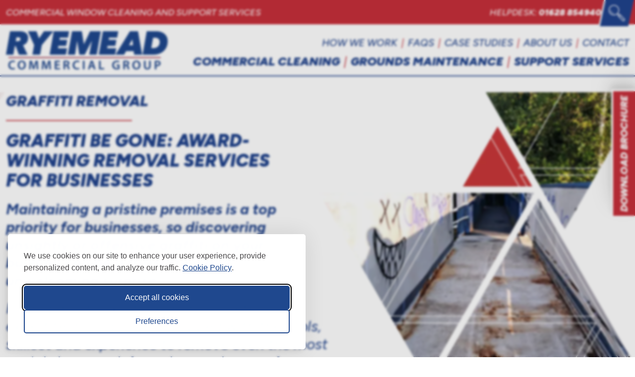

--- FILE ---
content_type: text/html; charset=utf-8
request_url: https://www.ryemeadgroup.co.uk/graffiti-removal
body_size: 22588
content:
<!DOCTYPE html>
<html lang="en">

<head>
	<title>Graffiti Removal | Ryemead Commercial Group</title>
<meta name="description" content="Graffiti Be Gone Award-Winning Removal Services for Businesses from Ryemead Commerical Group...read more" />
<meta property="og:title" content="Graffiti Removal | Ryemead Commercial Group" />
<meta property="og:type" content="website" />
<meta property="og:description" content="Graffiti Be Gone Award-Winning Removal Services for Businesses from Ryemead Commerical Group...read more" />
<meta property="og:url" content="https://www.ryemeadgroup.co.uk/graffiti-removal" />
<meta name="twitter:card" content="summary" />
<meta name="twitter:title" content="Graffiti Removal | Ryemead Commercial Group" />
<meta name="twitter:description" content="Graffiti Be Gone Award-Winning Removal Services for Businesses from Ryemead Commerical Group...read more" />
<link rel="preconnect" href="https://uploads.prod01.london.platform-os.com">
<link rel="preconnect" href="https://cdnjs.cloudflare.com">

<meta name="robots" content="index,follow">
	<style>.form-error{display:none}.input-error{border:1px solid red !important}.no-spin{display:none!important}</style>
<script src="https://uploads.prod01.london.platform-os.com/instances/923/assets/modules/siteglide_system/js/siteglide.js?updated=1763039880"></script>
<!-- Meta Data -->
<title>Ryemead Commercial Group</title>
<meta name="description" content="Ryemead Commercial Group is a multi-award-winning provider of commercial window cleaning and soft services." />
<meta name="viewport" content="width=device-width, initial-scale=1">
<script type="application/ld+json"> {
  "@context": "https://schema.org",
                 "@type": "Service",
         "@id":"https://ryemeadgroup.co.uk/commercial-windows/",
                 "name": "Commercial Window Cleaning",
           "url":"https://ryemeadgroup.co.uk/commercial-windows/",
         "brand": {"@id": "https://ryemeadgroup.co.uk/#org"},
         "audience":"People looking for Commercial Window Cleaning",
         "serviceType":"Commercial Window Cleaning"
                 }
</script>
<!-- Cookie Consent -->


<style>
  /* 
    Styles are at risked of being overridden by styles coming from the source page.
    To help prevent this, global wrapper elements are prefixed with "#silktide-"
  */

  /* --------------------------------
    Global Styles - These elements exist in the main DOM and styling is limited to positioning and animation
  -------------------------------- */
  /* Wrapper (Global) */
  #silktide-wrapper {
    /* Global */
    --focus: 0 0 0 2px #ffffff, 0 0 0 4px #000000, 0 0 0 6px #ffffff;
    --boxShadow: -5px 5px 10px 0px #00000012, 0px 0px 50px 0px #0000001a;
    --fontFamily: "Helvetica Neue", "Segoe UI", Arial, sans-serif;
    /* Color Scheme */
    --primaryColor: #1f488e;
    --backgroundColor: #ffffff;
    --textColor: #4b494b;
    /* Backdrop */
    --backdropBackgroundColor: #0505051a;
    --backdropBackgroundBlur: 2px;
    /* Cookie Icon */
    --cookieIconColor: #ffffff;
    --cookieIconBackgroundColor: #1f488e;
    position: fixed;
    bottom: 0;
    right: 0;
    width: 100%;
    height: 100%;
    z-index: 99999;
    pointer-events: none;
    border: 0px;
    display: flex;
    justify-content: center;
    align-items: center;
  }

  /* Backdrop (Global */
  #silktide-backdrop-global {
    position: fixed;
    top: 0;
    left: 0;
    width: 100%;
    height: 100%;
    pointer-events: auto;
    border: 0px;
    display: none;
  }

  /* --------------------------------
    Links
  -------------------------------- */
  #silktide-wrapper a {
    all: unset;
    display: inline-block;
    color: var(--primaryColor);
    text-decoration: underline;
  }

  #silktide-wrapper a:hover {
    cursor: pointer;
    color: var(--textColor);
  }

  /* --------------------------------
    Focus Styles
  -------------------------------- */
  #silktide-wrapper a:focus,
  #silktide-wrapper #silktide-banner button:focus,
  #silktide-wrapper #silktide-modal button:focus,
  #silktide-wrapper #silktide-cookie-icon:focus {
    outline: none;
    box-shadow: var(--focus);
    border-radius: 5px;
  }

  #silktide-wrapper #silktide-cookie-icon:focus {
    border-radius: 50%;
  }

  /* --------------------------------
    Banner
  -------------------------------- */
  #silktide-banner {
    font-family: var(--fontFamily);
    color: var(--textColor);
    background-color: var(--backgroundColor);
    box-sizing: border-box;
    padding: 32px;
    border-radius: 5px;
    pointer-events: auto;
    border: 0px;
    position: fixed;
    bottom: 16px;
    right: 16px;
    width: 600px;
    max-width: calc(100% - 32px);
    transform: translate(0, -20px);
    opacity: 0;
    animation: silktide-slideInDown 350ms ease-out forwards;
    animation-delay: 0.3s;
    box-shadow: -5px 5px 10px 0px #00000012, 0px 0px 50px 0px #0000001a;
  }

  #silktide-banner:focus {
    border-radius: 50%;
  }

  #silktide-banner.center {
    top: 50%;
    left: 50%;
    bottom: auto;
    right: auto;
    position: fixed;
    transform: translate(-50%, calc(-50% - 20px));
    animation: silktide-slideInDown-center 350ms ease-out forwards;
  }

  #silktide-banner.bottomLeft {
    bottom: 16px;
    left: 16px;
    position: fixed;
  }

  #silktide-banner.bottomCenter {
    bottom: 16px;
    left: 50%;
    position: fixed;
    transform: translate(-50%, -20px);
    animation: silktide-slideInDown-bottomCenter 350ms ease-out forwards;
  }

  /* display the actions slighly differently when the reject button is enabled  */
  #silktide-banner.show-reject .actions:last-of-type {
    flex-direction: row;
    align-items: center;
    margin-top: 24px;
  }

  #silktide-banner.show-reject .preferences {
    display: flex;
    gap: 5px;
    border: none;
    padding: 0px;
    background-color: transparent;
    color: var(--primaryColor);
    cursor: pointer;
    font-size: 16px;
  }

  #silktide-banner.show-reject .preferences span {
    display: block;
    white-space: nowrap;
    text-decoration: underline;
  }

  #silktide-banner.show-reject .preferences span:hover {
    color: var(--textColor);
  }

  #silktide-banner.show-reject .preferences:after {
    display: block;
    content: '>';
    text-decoration: none;
  }

  #silktide-banner p {
    font-size: 16px;
    line-height: 24px;
    margin: 0px 0px 24px;
  }

  #silktide-banner a {
    display: inline-block;
    color: var(--primaryColor);
    text-decoration: underline;
    background-color: var(--backgroundColor);
  }

  #silktide-banner a:hover {
    color: var(--textColor);
  }

  #silktide-banner a.silktide-logo {
    display: none;
    fill: var(--primaryColor); /* passed down to svg > path */
    margin-left: auto;
    width: 24px;
    height: 24px;
  }

  /* Buttons */
  #silktide-wrapper .actions {
    display: flex;
    gap: 16px;
    flex-direction: column;

    @media (min-width: 500px) {
      flex-direction: row;
      align-items: center;
    }
  }

  #silktide-wrapper .st-button {
    color: var(--backgroundColor);
    background-color: var(--primaryColor);
    border: 2px solid var(--primaryColor);
    padding: 10px 20px;
    text-decoration: none;
    text-align: center;
    display: inline-block;
    font-size: 16px;
    line-height: 24px;
    cursor: pointer;
    border-radius: 5px;
  }

  #silktide-wrapper .st-button--primary {
  }

  #silktide-wrapper .st-button--primary:hover {
    background-color: var(--backgroundColor);
    color: var(--primaryColor);
  }

  #silktide-wrapper .st-button--secondary {
    background-color: var(--backgroundColor);
    color: var(--primaryColor);
  }

  #silktide-wrapper .st-button--secondary:hover {
    background-color: var(--primaryColor);
    color: var(--backgroundColor);
  }

  /* --------------------------------
    Modal
  -------------------------------- */
  #silktide-modal {
    display: none;
    pointer-events: auto;
    width: 800px;
    max-width: 100%;
    max-height: 100%;
    border: 0px;
    transform: translate(0px, -20px);
    opacity: 0;
    animation: silktide-slideInUp-center 350ms ease-out forwards;
    box-shadow: -5px 5px 10px 0px #00000012, 0px 0px 50px 0px #0000001a;
    font-family: var(--fontFamily);
    color: var(--textColor);
    flex-direction: column;
    padding: 30px;
    background-color: var(--backgroundColor);
    border-radius: 5px;
    box-sizing: border-box;
  }

  /* --------------------------------
    Modal - Header
  -------------------------------- */
  #silktide-modal .cb_header {
    display: flex;
    justify-content: space-between;
    align-items: center;
    margin-bottom: 20px;
    gap: 16px;
  }

  #silktide-modal h1 {
    font-family: var(--fontFamily);
    color: var(--textColor);
    font-size: 24px;
    font-weight: 500;
    margin: 0px;
  }

  #silktide-modal .modal-close {
    display: inline-flex;
    border: none;
    padding: 10px;
    border: 0px;
    cursor: pointer;
    background: var(--backgroundColor);
    color: var(--primaryColor);
  }

  #silktide-modal .modal-close svg {
    fill: var(--primaryColor);
  }

  /* --------------------------------
    Modal - Content
  -------------------------------- */

  #silktide-modal section {
    flex: 1;
    overflow-y: auto;
    margin-top: 32px;
    padding-right: 7px; /* Prevents scrollbar from appearing over the switches */
  }

  #silktide-modal section::-webkit-scrollbar {
    display: block; /* Force scrollbars to show */
    width: 5px; /* Width of the scrollbar */
  }

  #silktide-modal section::-webkit-scrollbar-thumb {
    background-color: var(--textColor); /* Color of the scrollbar thumb */
    border-radius: 10px; /* Rounded corners for the thumb */
  }

  #silktide-modal p {
    font-size: 16px;
    line-height: 24px;
    color: var(--textColor);
    margin: 0px;
  }

  #silktide-modal fieldset {
    padding: 0px;
    border: none;
    margin: 0px 0px 32px;
  }

  #silktide-modal fieldset:last-of-type {
    margin: 0px;
  }

  #silktide-modal legend {
    padding: 0px;
    margin: 0px 0px 10px;
    font-weight: 700;
    color: var(--textColor);
    font-size: 16px;
  }

  #silktide-modal .cookie-type-content {
    display: flex;
    justify-content: space-between;
    align-items: flex-start;
    gap: 24px;  
  }

  /* --------------------------------
    Modal - Switches
  -------------------------------- */
  #silktide-modal .switch {
    flex-shrink: 0;
    position: relative;
    display: inline-block;
    height: 34px;
    width: 74px;
    cursor: pointer;
  }

  #silktide-modal .switch:focus-within {
    outline: none;
    box-shadow: var(--focus);
    border-radius: 25px;
  }

  #silktide-modal .switch input {
    opacity: 0;
    position: absolute;
  }

  /* Unchecked Switch Styles */
  #silktide-modal .switch__pill {
    position: relative;
    display: block;
    height: 34px;
    width: 74px;
    background: var(--textColor);
    border-radius: 25px;
  }

  #silktide-modal .switch__dot {
    position: absolute;
    top: 2px;
    left: 2px;
    display: block;
    height: 30px;
    width: 30px;
    background: var(--backgroundColor);
    border-radius: 50%;
    transition: left 150ms ease-out;
  }

  #silktide-modal .switch__off,
  #silktide-modal .switch__on {
    text-transform: uppercase;
    font-size: 15px;
    font-weight: 500;
    color: var(--backgroundColor);
    position: absolute;
    top: 7px;
    right: 8px;
    transition: right 150ms ease-out, opacity 150ms ease-out;
  }

  #silktide-modal .switch__off {
    opacity: 1;
  }

  #silktide-modal .switch__on {
    opacity: 0;
  }

  /* Checked Switch Styles */
  #silktide-modal .switch input:checked + .switch__pill {
    background: var(--primaryColor);
  }

  #silktide-modal .switch input:checked ~ .switch__dot {
    left: calc(100% - 32px);
  }

  #silktide-modal .switch input:checked ~ .switch__off {
    right: calc(100% - 32px);
    opacity: 0;
  }

  #silktide-modal .switch input:checked ~ .switch__on {
    right: calc(100% - 34px);
    opacity: 1;
  }

  /* Disabled Switch Styles */
  #silktide-modal .switch input:disabled + .switch__pill {
    opacity: 0.65;
    cursor: not-allowed;
  }

  /* --------------------------------
    Modal - Footer
  -------------------------------- */
  #silktide-modal .cb_footer {
    display: flex;
    flex-direction: column;
    gap: 16px;
    margin-top: 24px;
  }

  @media (min-width: 500px) {
    #silktide-modal .cb_footer {
      flex-direction: row;
      align-items: center;
    }
  }

  #silktide-modal .cb_footer a {
    margin-left: auto;
    display: none;
  }

  /* Cookie Icon */
  #silktide-cookie-icon {
    display: none;
    position: fixed;
    bottom: 10px;
    left: 10px;
    justify-content: center;
    align-items: center;
    width: 60px;
    height: 60px;
    border-radius: 50%;
    padding: 0px;
    border: none;
    background-color: var(--cookieIconColor);
    cursor: pointer;
    box-shadow: 0px 0px 6px 0px #0000001a;
    pointer-events: auto;
    animation: silktide-fadeIn 0.3s ease-in-out forwards;
  }

  #silktide-cookie-icon.bottomRight {
    left: auto;
    right: 10px;
  }

  #silktide-cookie-icon svg {
    fill: var(--cookieIconBackgroundColor);
  }

  /* --------------------------------
    Backdrop
  -------------------------------- */
  #silktide-backdrop {
    display: none;
    position: absolute;
    top: 0;
    left: 0;
    width: 100%;
    height: 100%;
    background-color: var(--backdropBackgroundColor);
    backdrop-filter: blur(var(--backdropBackgroundBlur));
    pointer-events: all;
  }

  /* --------------------------------
    Animations
  -------------------------------- */
  @keyframes silktide-fadeIn {
    from {
      opacity: 0;
    }
    to {
      opacity: 1;
    }
  }

  @keyframes silktide-slideInDown {
    from {
      opacity: 0;
      transform: translateY(-20px);
    }
    to {
      opacity: 1;
      transform: translateY(0);
    }
  }

  @keyframes silktide-slideInDown-center {
    from {
      opacity: 0;
      transform: translate(-50%, calc(-50% - 20px));
    }
    to {
      opacity: 1;
      transform: translate(-50%, -50%);
    }
  }

  @keyframes silktide-slideInDown-bottomCenter {
    from {
      opacity: 0;
      transform: translate(-50%, -20px);
    }
    to {
      opacity: 1;
      transform: translate(-50%, 0);
    }
  }

  @keyframes silktide-slideInUp-center {
    from {
      opacity: 0;
      transform: translate(0px, 20px);
    }
    to {
      opacity: 1;
      transform: translate(0px, 0px);
    }
  }
</style>

<script src="https://uploads.prod01.london.platform-os.com/instances/923/assets/modules/module_291/js/silktide-cookie-banner.js?updated=1738233328"></script>

<script>
silktideCookieBannerManager.updateCookieBannerConfig({
  background: {
    showBackground: true
  },
  cookieIcon: {
    position: "bottomLeft"
  },
  cookieTypes: [
    {
      id: "necessary",
      name: "Necessary cookies",
      description: "These cookies are necessary for the website to function properly and cannot be switched off. They help with things like logging in and setting your privacy preferences.",
      required: true,
      onAccept: function() {
        console.log('Add logic for the required Necessary cookies here');
      }
    },
    {
      id: "analytics",
      name: "Analytical cookies",
      description: "These cookies help us improve the site by tracking which pages are most popular and how visitors move around the site.",
      defaultValue: true,
      onAccept: function() {
        gtag('consent', 'update', {
          analytics_storage: 'granted',
        });
        dataLayer.push({
          'event': 'consent_accepted_analytics',
        });
      },
      onReject: function() {
        gtag('consent', 'update', {
          analytics_storage: 'denied',
        });
      }
    },
    {
      id: "advertising",
      name: "Advertising cookies",
      description: "These cookies provide extra features and personalization to improve your experience. They may be set by us or by partners whose services we use.",
      onAccept: function() {
        gtag('consent', 'update', {
          ad_storage: 'granted',
          ad_user_data: 'granted',
          ad_personalization: 'granted',
        });
        dataLayer.push({
          'event': 'consent_accepted_advertising',
        });
      },
      onReject: function() {
        gtag('consent', 'update', {
          ad_storage: 'denied',
          ad_user_data: 'denied',
          ad_personalization: 'denied',
        });
      }
    }
  ],
  compliance: {
    complianceLink: "/privacy-policy",
    showRejectButton: false
  },
  text: {
    banner: {
      description: "We use cookies on our site to enhance your user experience, provide personalized content, and analyze our traffic.",
      policyLinkText: "Cookie Policy",
      acceptAllButtonText: "Accept all cookies",
      rejectOptionalButtonText: "Reject optional cookies",
      preferencesLinkText: "Preferences"
    },
    preferences: {
      title: "Customize your cookie preferences",
      description: "We respect your right to privacy. You can choose not to allow some types of cookies. Your cookie preferences will apply across our website.",
      creditText: "Get this banner for free"
    }
  },
  position: {
    banner: "bottomLeft"
  }
});
</script>

<!-- Iconify -->
<script src="https://code.iconify.design/3/3.1.0/iconify.min.js"></script>

<!-- Swiper -->
<link rel="stylesheet" href="https://cdn.jsdelivr.net/npm/swiper@9/swiper-bundle.min.css" />
<script src="https://cdn.jsdelivr.net/npm/swiper@9/swiper-bundle.min.js"></script>

<!-- Font Family -->
<link rel="preconnect" href="https://fonts.googleapis.com">
<link rel="preconnect" href="https://fonts.gstatic.com" crossorigin>
<link href="https://fonts.googleapis.com/css2?family=Figtree:ital,wght@1,300;1,400;1,500;1,600;1,700;1,800;1,900&display=swap" rel="stylesheet">

<!-- Favicon -->
<link rel="Icon" sizes="32x32" type="/image/png" href="">
<link rel="apple-touch-icon" type="image/png" sizes="180x180" href="">
<link rel="icon" type="image/png" sizes="32x32" href="">
<link rel="icon" type="image/svg" sizes="16x16" href="https://uploads.prod01.london.platform-os.com/instances/923/assets/images/build/favicon.svg">
<link rel="icon" type="image/png" href ="">
<link rel="manifest" href="">


<link rel="stylesheet" href="https://cdn.jsdelivr.net/npm/glightbox/dist/css/glightbox.min.css" />
<script src="https://cdn.jsdelivr.net/gh/mcstudios/glightbox/dist/js/glightbox.min.js"></script>

<!-- Google tag (gtag.js) --> <script async src="https://www.googletagmanager.com/gtag/js?id=G-M5CLTVSSGK"></script>
<script> window.dataLayer = window.dataLayer || []; function gtag(){dataLayer.push(arguments);} gtag('js', new Date()); gtag('config', 'G-M5CLTVSSGK'); </script>

<!-- Google Tag Manager OLD
<script type='text/javascript' src='https://www.googletagmanager.com/gtag/js?id=GT-NNQ5BXG' id='google_gtagjs-js' async></script>
<script type='text/javascript' id='google_gtagjs-js-after'>
window.dataLayer = window.dataLayer || [];function gtag(){dataLayer.push(arguments);}
gtag('set', 'linker', {"domains":["ryemeadgroup.co.uk"]} );
gtag("js", new Date());
gtag("set", "developer_id.dZTNiMT", true);
gtag("config", "GT-NNQ5BXG");
</script> -->

<!-- Google Tag Manager -->
<script>(function(w,d,s,l,i){w[l]=w[l]||[];w[l].push({'gtm.start':
new Date().getTime(),event:'gtm.js'});var f=d.getElementsByTagName(s)[0],
j=d.createElement(s),dl=l!='dataLayer'?'&l='+l:'';j.async=true;j.src=
'https://www.googletagmanager.com/gtm.js?id='+i+dl;f.parentNode.insertBefore(j,f);
})(window,document,'script','dataLayer','GTM-TFF48NP5');</script>
<!-- End Google Tag Manager -->

<!-- Universal Analytics
<script async src="https://www.googletagmanager.com/gtag/js?id=UA-67982583-1"></script>
<script>
  window.dataLayer = window.dataLayer || [];
  function gtag(){dataLayer.push(arguments);}
  gtag('js', new Date());

  gtag('config', 'UA-67982583-1');
</script> --><!-- Stops Search Engines treating the same page with different URL parameters as duplicate pages -->
	<link rel="canonical" href="https://www.ryemeadgroup.co.uk/graffiti-removal">
	<!-- JS -->
	
	<script defer src="https://cdn.jsdelivr.net/npm/flowbite@1.6.4/dist/flowbite.min.js"></script>
	<script async id="sitegurus_forms_javascript_api" src="https://uploads.prod01.london.platform-os.com/instances/923/assets/modules/module_86/js/sitegurus_forms_javascript_api.min.js?updated=1719325237" charset="utf-8"></script>
	<script async id="sitegurus_dark_mode_javascript_api" src="https://uploads.prod01.london.platform-os.com/instances/923/assets/modules/module_86/js/sitegurus_dark_mode_javascript_api.min.js?updated=1719325236" charset="utf-8"></script>
	
	<!-- Stylesheets -->
	
	<script>
		// On page load or when changing themes, best to add inline in `head` to avoid FOUC
		if (localStorage.getItem('color-theme') === 'dark' || (!('color-theme' in localStorage) && window.matchMedia('(prefers-color-scheme: dark)').matches)) {
			document.documentElement.classList.add('dark');
		} else {
			document.documentElement.classList.remove('dark')
		}
	</script>
	

	

	

	
  
    
    
      <link rel="stylesheet" href="https://uploads.prod01.london.platform-os.com/instances/923/assets/css/tailwind.min.css?updated=1719329297">
    
  

	

</head>

<body class="font-figtree">
	<script>
  window.dataLayer = window.dataLayer || [];
  function gtag() {
    dataLayer.push(arguments);
  }
  gtag('consent', 'default', {
    analytics_storage: localStorage.getItem('silktideCookieChoice_analytics') === 'true' ? 'granted' : 'denied',
    ad_storage: localStorage.getItem('silktideCookieChoice_marketing') === 'true' ? 'granted' : 'denied',
    ad_user_data: localStorage.getItem('silktideCookieChoice_marketing') === 'true' ? 'granted' : 'denied',
    ad_personalization: localStorage.getItem('silktideCookieChoice_marketing') === 'true' ? 'granted' : 'denied',
    functionality_storage: localStorage.getItem('silktideCookieChoice_necessary') === 'true' ? 'granted' : 'denied',
    security_storage: localStorage.getItem('silktideCookieChoice_necessary') === 'true' ? 'granted' : 'denied'
  });
</script>
	<!-- Google Tag Manager (noscript) -->
	<noscript><iframe src="https://www.googletagmanager.com/ns.html?id=GTM-TFF48NP5" height="0" width="0" style="display:none;visibility:hidden"></iframe></noscript>
	<!-- End Google Tag Manager (noscript) --><header class="sticky top-0 left-0 right-0 max-lg:z-[12] z-10 bg-white">
  
  <div class="bg-primary-01 text-white">
    <div class="wrapper px-3 max-sm:py-2">
      <div class="flex items-center justify-between max-lg:justify-center">
        <p class="uppercase text-lg font-medium max-sm:text-xs">Commercial Window Cleaning and Support Services</p>
        <div class="flex items-center gap-3 max-lg:hidden">
          <p class="uppercase text-lg font-medium">HELPDESK: <a class="font-black hover:underline" href="tel:01628 854940">01628 854940</a></p>
          <div class="flex-none -skew-x-12 bg-primary-00 border-l-[3px] border-white -mb-1 -mr-1 px-3 py-2.5 cursor-pointer group" data-site-search-button>
            <figure class="skew-x-12 transition-all group-hover:scale-110">
              <img src="https://uploads.prod01.london.platform-os.com/instances/923/assets/images/build/search-icon.png?updated=1700335317" alt="search-icon">
            </figure>
          </div>
        </div>
      </div>
    </div>
  </div>
  <div class="border-b-2 border-primary-00 pt-3.5 pb-3">
    <div class="wrapper px-3 max-lg:px-5">
      <div class="flex justify-between items-end max-lg:items-center max-lg:gap-5">
        
        <figure>
          <a href="/">
            <img src="https://uploads.prod01.london.platform-os.com/instances/923/assets/images/build/ryemead_logo.webp?updated=1700288523226" alt="Logo">
          </a>
        </figure>
        
        <div class="grid gap-2 max-lg:hidden">
<ul class="flex justify-end items-center text-xl [&_a]:transition-colors [&_a:hover]:text-primary-01 [&_a]:text-primary-00 [&_a]:uppercase [&_a]:font-medium [&_li:not(:last-child)]:after:content-['|'] [&_li:not(:last-child)]:after:text-primary-01 [&_li:not(:last-child)]:after:mx-2" data-primary-nav><li class="flex items-center">
    
    <div class="relative z-[14]" data-navs>
        <a class="pointer-events-none" href="" >How We Work</a>
                    
        <div class="hidden" data-navs-sub-menus>
            <ul class="bg-primary-00 absolute [&_a]:!text-white [&_a]:whitespace-nowrap [&_a]:py-2 [&_a]:px-5 [&_a]:block [&_li:not(:last-child)]:after:!hidden">
                <li>
    
        <a href="/our-process" class="hover:bg-primary-01 overflow-x-hidden overflow-ellipsis " >Our Process</a>
    
</li><li>
    
        <a href="/our-people-and-training" class="hover:bg-primary-01 overflow-x-hidden overflow-ellipsis " >Our People &amp; Training</a>
    
</li><li>
    
        <a href="/contract-work" class="hover:bg-primary-01 overflow-x-hidden overflow-ellipsis " >Contract Work</a>
    
</li><li>
    
        <a href="/partner-network" class="hover:bg-primary-01 overflow-x-hidden overflow-ellipsis " >Partner Network</a>
    
</li><li>
    
        <a href="/maintenance-agreement" class="hover:bg-primary-01 overflow-x-hidden overflow-ellipsis " >Maintenance Agreements</a>
    
</li></ul>
        </div>
    
</li><li class="flex items-center">
    
        <a class="" href="/frequently-asked-questions" >FAQs</a>
    
</li><li class="flex items-center">
    
        <a class="" href="/case-studies" >Case Studies</a>
    
</li><li class="flex items-center">
    
    <div class="relative z-[14]" data-navs>
        <a class="pointer-events-none" href="" >About Us</a>
                    
        <div class="hidden" data-navs-sub-menus>
            <ul class="bg-primary-00 absolute [&_a]:!text-white [&_a]:whitespace-nowrap [&_a]:py-2 [&_a]:px-5 [&_a]:block [&_li:not(:last-child)]:after:!hidden">
                <li>
    
        <a href="/our-story" class="hover:bg-primary-01 overflow-x-hidden overflow-ellipsis " >Our Story</a>
    
</li><li>
    
        <a href="/our-values" class="hover:bg-primary-01 overflow-x-hidden overflow-ellipsis " >Our Values</a>
    
</li><li>
    
        <a href="/join-us" class="hover:bg-primary-01 overflow-x-hidden overflow-ellipsis " >Work for Us</a>
    
</li></ul>
        </div>
    
</li><li class="flex items-center">
    
        <a class="" href="/contact-us" >Contact</a>
    
</li></ul>

<ul class="flex text-2xl [&_a]:max-xl:text-2xl [&_a]:transition-colors [&_a:hover]:text-primary-01 [&_a]:text-primary-00 [&_a]:font-black [&_a]:uppercase [&_li:not(:last-child)]:after:content-['|'] [&_li:not(:last-child)]:after:text-primary-01 [&_li:not(:last-child)]:after:mx-2" data-secondary-nav><li class="flex items-center text-center">
    
    <div class="relative z-[13]" data-navs>
        <a class="pointer-events-none" href="" >Commercial Cleaning</a>
                    
        <div class="hidden" data-navs-sub-menus>
            <ul class="bg-primary-00 absolute [&_a]:!text-white [&_a]:!text-xl [&_a]:!font-normal [&_a]:whitespace-nowrap [&_a]:py-2 [&_a]:px-5 [&_a]:block [&_li:not(:last-child)]:after:!hidden w-[400px] right-0">
                <li>
    
        
        <a href="/commercial-windows" class="hover:bg-primary-01 overflow-x-hidden overflow-ellipsis " >Windows</a>
    
</li><li>
    
        
        <a href="/pressure-and-steam-cleaning" class="hover:bg-primary-01 overflow-x-hidden overflow-ellipsis " >Pressure &amp; Steam Cleaning</a>
    
</li><li>
    
        
        <a href="/specialist-cleaning" class="hover:bg-primary-01 overflow-x-hidden overflow-ellipsis " >Specialist Cleaning</a>
    
</li><li>
    
        
        <a href="/graffiti-removal" class="hover:bg-primary-01 overflow-x-hidden overflow-ellipsis " >Graffiti Removal</a>
    
</li><li>
    
        
        <a href="/gutter-cleaning" class="hover:bg-primary-01 overflow-x-hidden overflow-ellipsis " >Gutter Cleaning</a>
    
</li><li>
    
        
        <a href="/exterior-cleaning" class="hover:bg-primary-01 overflow-x-hidden overflow-ellipsis " >Exterior Cleaning</a>
    
</li></ul>
        </div>
    
</li><li class="flex items-center text-center">
    
    <div class="relative z-[13]" data-navs>
        <a class="pointer-events-none" href="" >Grounds Maintenance</a>
                    
        <div class="hidden" data-navs-sub-menus>
            <ul class="bg-primary-00 absolute [&_a]:!text-white [&_a]:!text-xl [&_a]:!font-normal [&_a]:whitespace-nowrap [&_a]:py-2 [&_a]:px-5 [&_a]:block [&_li:not(:last-child)]:after:!hidden w-[400px] right-0">
                <li>
    
        
        <a href="/grounds-and-facilities" class="hover:bg-primary-01 overflow-x-hidden overflow-ellipsis " >Grounds &amp; Facilities</a>
    
</li><li>
    
        
        <a href="/winter-gritting" class="hover:bg-primary-01 overflow-x-hidden overflow-ellipsis " >Winter Gritting</a>
    
</li><li>
    
        
        <a href="/pest-control" class="hover:bg-primary-01 overflow-x-hidden overflow-ellipsis " >Pest Control</a>
    
</li></ul>
        </div>
    
</li><li class="flex items-center text-center">
    
    <div class="relative z-[13]" data-navs>
        <a class="pointer-events-none" href="" >Support Services</a>
                    
        <div class="hidden" data-navs-sub-menus>
            <ul class="bg-primary-00 absolute [&_a]:!text-white [&_a]:!text-xl [&_a]:!font-normal [&_a]:whitespace-nowrap [&_a]:py-2 [&_a]:px-5 [&_a]:block [&_li:not(:last-child)]:after:!hidden w-[400px] right-0">
                <li>
    
        
        <a href="/eyebolt-testing-and-maintenance" class="hover:bg-primary-01 overflow-x-hidden overflow-ellipsis " >Eyebolt Testing &amp; Maintenance</a>
    
</li><li>
    
        
        <a href="/truck-mount-hire" class="hover:bg-primary-01 overflow-x-hidden overflow-ellipsis " >Cherry Picker Hire</a>
    
</li><li>
    
        
        <a href="/deionised-water" class="hover:bg-primary-01 overflow-x-hidden overflow-ellipsis " >Pure Water Sales</a>
    
</li></ul>
        </div>
    
</li></ul>

</div>
        
        <div class="lg:hidden flex max-lg:gap-3 gap-5 items-center flex-none">
          <div class="text-primary-00 text-5xl max-sm:text-3xl">
            <a href="tel:01628854940"><span class="iconify" data-icon="carbon:phone-filled"></span></a>
          </div>
          <div class="flex-none -skew-x-12 bg-primary-00 px-3 py-2.5 cursor-pointer group" data-site-search-button>
            <figure class="skew-x-12 transition-all group-hover:scale-110">
              <img class="w-10 max-sm:w-6" src="https://uploads.prod01.london.platform-os.com/instances/923/assets/images/build/search-icon.png?updated=1700335317" alt="search-icon">
            </figure>
          </div>
          
          <div class="cursor-pointer" data-menu-button>
            <img class="w-16 max-sm:w-12" src="https://uploads.prod01.london.platform-os.com/instances/923/assets/images/build/hamburger_icon.webp?updated=1700635803" alt="hamburger_icon.webp" data-open>
            <div class="max-sm:text-4xl text-6xl text-primary-00 hidden w-16 max-sm:w-12 text-center" data-close><span class="iconify" data-icon="ph:x-bold"></span></div>
          </div>
        </div>
      </div>
    </div>
  </div>
  <div class="bg-primary-00 text-white px-3 py-6 absolute w-full top-full left-0 hidden lg:hidden text-center max-h-60 overflow-y-auto" data-menu>
<ul class="mx-auto max-sm:text-xl text-3xl [&_a]:transition-colors [&_a:hover]:text-primary-01 [&_a]:text-white [&_a]:font-black [&_a]:uppercase [&_li(:last-child)]:mb-5 [&_li]:sm:mb-3" data-secondary-nav-mobile><li class="border-b-2 mb-5 ">
    
<div class="relative z-[13]">
    <a href="" >Commercial Cleaning</a>
                
    <div class="mb-5">
        <ul class="bg-primary-00 w-full [&_a]:!text-white [&_a]:!text-xl [&_a]:font-normal [&_a]:whitespace-nowrap [&_a]:py-0 [&_a]:px-0 [&_a]:block [&_li:not(:last-child)]:after:content-[''] [&_li:not(:last-child)]:after:mx-0">
            <li>
    
        <a href="/commercial-windows" class="hover:bg-primary-01 overflow-x-hidden overflow-ellipsis" >Windows</a>
    
</li><li>
    
        <a href="/pressure-and-steam-cleaning" class="hover:bg-primary-01 overflow-x-hidden overflow-ellipsis" >Pressure &amp; Steam Cleaning</a>
    
</li><li>
    
        <a href="/specialist-cleaning" class="hover:bg-primary-01 overflow-x-hidden overflow-ellipsis" >Specialist Cleaning</a>
    
</li><li>
    
        <a href="/graffiti-removal" class="hover:bg-primary-01 overflow-x-hidden overflow-ellipsis" >Graffiti Removal</a>
    
</li><li>
    
        <a href="/gutter-cleaning" class="hover:bg-primary-01 overflow-x-hidden overflow-ellipsis" >Gutter Cleaning</a>
    
</li><li>
    
        <a href="/exterior-cleaning" class="hover:bg-primary-01 overflow-x-hidden overflow-ellipsis" >Exterior Cleaning</a>
    
</li></ul>
    </div>

</li><li class="border-b-2 mb-5 ">
    
<div class="relative z-[13]">
    <a href="" >Grounds Maintenance</a>
                
    <div class="mb-5">
        <ul class="bg-primary-00 w-full [&_a]:!text-white [&_a]:!text-xl [&_a]:font-normal [&_a]:whitespace-nowrap [&_a]:py-0 [&_a]:px-0 [&_a]:block [&_li:not(:last-child)]:after:content-[''] [&_li:not(:last-child)]:after:mx-0">
            <li>
    
        <a href="/grounds-and-facilities" class="hover:bg-primary-01 overflow-x-hidden overflow-ellipsis" >Grounds &amp; Facilities</a>
    
</li><li>
    
        <a href="/winter-gritting" class="hover:bg-primary-01 overflow-x-hidden overflow-ellipsis" >Winter Gritting</a>
    
</li><li>
    
        <a href="/pest-control" class="hover:bg-primary-01 overflow-x-hidden overflow-ellipsis" >Pest Control</a>
    
</li></ul>
    </div>

</li><li class="border-b-2 mb-5 ">
    
<div class="relative z-[13]">
    <a href="" >Support Services</a>
                
    <div class="mb-5">
        <ul class="bg-primary-00 w-full [&_a]:!text-white [&_a]:!text-xl [&_a]:font-normal [&_a]:whitespace-nowrap [&_a]:py-0 [&_a]:px-0 [&_a]:block [&_li:not(:last-child)]:after:content-[''] [&_li:not(:last-child)]:after:mx-0">
            <li>
    
        <a href="/eyebolt-testing-and-maintenance" class="hover:bg-primary-01 overflow-x-hidden overflow-ellipsis" >Eyebolt Testing &amp; Maintenance</a>
    
</li><li>
    
        <a href="/truck-mount-hire" class="hover:bg-primary-01 overflow-x-hidden overflow-ellipsis" >Cherry Picker Hire</a>
    
</li><li>
    
        <a href="/deionised-water" class="hover:bg-primary-01 overflow-x-hidden overflow-ellipsis" >Pure Water Sales</a>
    
</li></ul>
    </div>

</li></ul>
<ul class="mx-auto max-sm:text-xl text-3xl [&_a]:transition-colors [&_a:hover]:text-primary-01 [&_a]:text-white [&_a]:font-black [&_a]:uppercase [&_li(:last-child)]:mb-5 [&_li]:sm:mb-3" data-secondary-nav-mobile><li class="border-b-2 mb-5 ">
    
<div class="relative z-[13]">
    <a href="" >How We Work</a>
                
    <div class="mb-5">
        <ul class="bg-primary-00 w-full [&_a]:!text-white [&_a]:!text-xl [&_a]:font-normal [&_a]:whitespace-nowrap [&_a]:py-0 [&_a]:px-0 [&_a]:block [&_li:not(:last-child)]:after:content-[''] [&_li:not(:last-child)]:after:mx-0">
            <li>
    
        <a href="/our-process" class="hover:bg-primary-01 overflow-x-hidden overflow-ellipsis" >Our Process</a>
    
</li><li>
    
        <a href="/our-people-and-training" class="hover:bg-primary-01 overflow-x-hidden overflow-ellipsis" >Our People &amp; Training</a>
    
</li><li>
    
        <a href="/contract-work" class="hover:bg-primary-01 overflow-x-hidden overflow-ellipsis" >Contract Work</a>
    
</li><li>
    
        <a href="/partner-network" class="hover:bg-primary-01 overflow-x-hidden overflow-ellipsis" >Partner Network</a>
    
</li><li>
    
        <a href="/maintenance-agreement" class="hover:bg-primary-01 overflow-x-hidden overflow-ellipsis" >Maintenance Agreements</a>
    
</li></ul>
    </div>

</li><li class="border-b-2 mb-5 ">
    
    <a href="/frequently-asked-questions" class="mb-5 block" >FAQs</a>

</li><li class="border-b-2 mb-5 ">
    
    <a href="/case-studies" class="mb-5 block" >Case Studies</a>

</li><li class="border-b-2 mb-5 ">
    
<div class="relative z-[13]">
    <a href="" >About Us</a>
                
    <div class="mb-5">
        <ul class="bg-primary-00 w-full [&_a]:!text-white [&_a]:!text-xl [&_a]:font-normal [&_a]:whitespace-nowrap [&_a]:py-0 [&_a]:px-0 [&_a]:block [&_li:not(:last-child)]:after:content-[''] [&_li:not(:last-child)]:after:mx-0">
            <li>
    
        <a href="/our-story" class="hover:bg-primary-01 overflow-x-hidden overflow-ellipsis" >Our Story</a>
    
</li><li>
    
        <a href="/our-values" class="hover:bg-primary-01 overflow-x-hidden overflow-ellipsis" >Our Values</a>
    
</li><li>
    
        <a href="/join-us" class="hover:bg-primary-01 overflow-x-hidden overflow-ellipsis" >Work for Us</a>
    
</li></ul>
    </div>

</li><li class="border-b-2 mb-5 ">
    
    <a href="/contact-us" class="mb-5 block" >Contact</a>

</li></ul></div>
  <div class="relative">
    <div class="absolute z-[12] h-[100vh] w-full bg-white/80 hidden" data-nav-main-dropdown>
      
    </div>
  </div>
</header>

<script>
  const menu = document.querySelector('[data-menu]');
  const menu_button = document.querySelector('[data-menu-button]');
  const menu_open_icon = document.querySelector('[data-open]');
  const menu_close_icon = document.querySelector('[data-close]');
  
  menu_button.addEventListener('click', () => {
    menu.classList.toggle('hidden');
    menu_open_icon.classList.toggle('hidden');
    menu_close_icon.classList.toggle('hidden');
  });

</script>






<script>
  const mainsubNavs = document.querySelectorAll('[data-navs]');
  var overflowImage = document.querySelectorAll('[data-overflow-image]');
  const mainDropdown = document.querySelector('[data-nav-main-dropdown]');

  mainsubNavs.forEach(element => {

    element.addEventListener('mouseover', () => {
      overflowImage.forEach(el => {
        el.classList.remove('z-[11]');
        el.classList.add('z-[9]');
      });
    
      mainDropdown.classList.remove('hidden');
    });

    element.addEventListener('mouseout', () => {
      overflowImage.forEach(el => {
        if (window.scrollY > 1) {
          el.classList.remove('z-[11]');
          el.classList.add('z-[9]');
        } else {
          el.classList.remove('z-[9]');
          el.classList.add('z-[11]');
        }
      });

      mainDropdown.classList.add('hidden');
    });
  });
</script>


<script>
    const Navs = document.querySelectorAll('[data-navs]');

    Navs.forEach(element => {
        const navsSubMenus = element.querySelector('[data-navs-sub-menus]');
        element.addEventListener('mouseover', () => {
            navsSubMenus.classList.remove('hidden');
        });

        element.addEventListener('mouseout', () => {
            navsSubMenus.classList.add('hidden');
        });
    });
</script>

<script>
    const subSubsTrigger = document.querySelectorAll('[data-subs-sub-trigger]');

    subSubsTrigger.forEach(element => {
        const subsSubMenus = element.querySelector('[data-subs-sub-menus]');
        element.addEventListener('mouseover', () => {
            subsSubMenus.classList.remove('hidden');
        });

        element.addEventListener('mouseout', () => {
            subsSubMenus.classList.add('hidden');
        });
    });
</script><div class="fixed w-full h-full z-50 inset-0 bg-black/95 hidden" data-site-search>
	<div class="h-full w-full grid p-2 place-items-center">
		<form class="w-full lg:w-[500px] relative" data-site-search-form>
			<div class="relative [&_input]:pr-14 [&_input]:py-2 [&_input]:border-b-2 [&_input]:bg-transparent [&_input]:text-white [&_input]:w-full">
				<div class="site-search-input">
					<input class="s_site_search_input " type="text" data-button-id="submit_search" data-redirect="search-results" placeholder="Search" name="search" id="site_search_field" maxlength="50"><script>
		function s_search() {
			event.preventDefault();//Need to prevent default so it doesn't break when inside <form> element
			var searchVal, redirectVal;
			if(event.type!=="keypress"){
				var buttonID = event.target.id;
				if(buttonID) {
					searchVal = document.querySelector('[data-button-id="'+buttonID+'"]').value;
					redirectVal = document.querySelector('[data-button-id="'+buttonID+'"]').dataset.redirect;
				}else{
					searchVal = document.querySelector('[data-button-id="submit_search"]').value;
					redirectVal = document.querySelector('[data-button-id="submit_search"]').dataset.redirect;
				}
			}else{
				searchVal = event.target.value;
				redirectVal = event.target.dataset.redirect;
			}
			window.location.href = `/${redirectVal}?keyword=${encodeURIComponent(searchVal)}`;
		}
		//Check if search submit button exists - if so watch it for clicks
		document.addEventListener('DOMContentLoaded', function(){
			var input_fields = document.querySelectorAll('.s_site_search_input');
			for(i=0; i<input_fields.length; i++){
				input_fields[i].addEventListener('keypress', function(){
					var support_event_key = event.which || event.keyCode;
					if(support_event_key==10 || support_event_key==13){
						s_search();
					}
				});
			}
		});
	</script><script>
	document.addEventListener('DOMContentLoaded', function(){
		var site_search_submit_button = document.getElementById("submit_search");
		if(site_search_submit_button){
			site_search_submit_button.addEventListener('click', s_search);
		}
	});
</script>
				</div>
				<button id="submit_search" type="submit" class="absolute top-1/2 -translate-y-1/2 right-2.5 group">
					<span class="flex items-center">
						<figure>
							<img class="w-8 h-10 object-contain group-hover:scale-110" src="https://uploads.prod01.london.platform-os.com/instances/923/assets/images/build/search-icon.png?updated=1700335317" alt="search-icon">
						</figure>
					</span>
				</button>
			</div>
			
		</form>
	</div>
</div>

<script>
	const $site_search = document.querySelector('[data-site-search]');
	const $site_search_button = document.querySelectorAll('[data-site-search-button');
	$site_search_button.forEach(e => {
		e.addEventListener('click', () => {
			$site_search.classList.toggle('hidden');
		});
	})
	$site_search.addEventListener('click', function handleClickOutsideBox(event) {
		const $site_search_form = document.querySelector('[data-site-search-form]');
		if (!$site_search_form.contains(event.target)) {
			$site_search.classList.add('hidden');
		}
	});
</script>
<div data-download-brochure-bg class="fixed z-[39] top-0 h-full w-full bg-white/80 cursor-pointer hidden"></div>
	<div data-download-brochure-container class="fixed top-1/4 right-0 z-40 flex duration-300 translate-x-full">
		<div data-download-brochure-btn class="drop-shadow-xl vertical-lr shadow-2xl rotate-180 cursor-pointer h-fit -translate-x-[48px]">
			<div class="w-flex p-2 font-black uppercase text-white border bg-primary-01 hover:bg-primary-00 text-xl border-r-4 border-l-0 border-y-4 border-white rounded h-fit">Download Brochure</div>
		</div>
		<div class="w-96 bg-primary-01 p-5 border-4 border-white rounded drop-shadow-xl shadow-2xl"><div class="[&_label]:text-white">
    <form class="simple_form form" enctype="multipart/form-data" action="/api/customizations" accept-charset="UTF-8" method="post"><input name="utf8" type="hidden" value="&#x2713;" autocomplete="off" /><input type="hidden" name="authenticity_token" value="-537VYPxGl3Z4AYuX-sxHErhASDMe9OH2ScqeZ4jNyena9hcq0x0bxcOZt5DJLrOpxY3rwe_3WT-TfPkRk9kGg" autocomplete="off" /><input type="hidden" name="form_id" value="26646" autocomplete="off" />
<input type="hidden" name="page_id" value="103120" autocomplete="off" />
<input type="hidden" name="slug" value="graffiti-removal" autocomplete="off" />
<input type="hidden" name="slug2" autocomplete="off" />
<input type="hidden" name="slug3" autocomplete="off" />
<input type="hidden" name="slugs" autocomplete="off" />
<input type="hidden" name="resource_id" value="new" autocomplete="off" />
<input type="hidden" name="parent_resource_id" value="form_4" autocomplete="off" />
<input type="hidden" name="parent_resource_class" value="CustomModelType" autocomplete="off" />
<input name="form[properties_attributes][user_id]" id="s_user_id" type="hidden" value="" />
        <div class="row mt-4">
            <div class="col">
                <label for="s_name">Name</label>
                <input type="text" id="s_name" class="form-control sg-form-control required w-full p-2 border" name="form[properties_attributes][name]" >
            </div>
        </div>
        <div class="row mt-4">
            <div class="col">
                <label for="s_email">Email Address</label>
                <input type="email" id="s_email" class="form-control sg-form-control required w-full p-2 border" name="form[properties_attributes][email]" >
            </div>
        </div>
        <div class="row mt-4 input_text">
            <div class="col">
                <label for="form_field_4_1">Company Name</label>
                <input class="form-control sg-form-control w-full p-2 border" name="form[properties_attributes][form_field_4_1]" type="text">
            </div>
        </div>
        <div class="row mt-4 input_text">
            <div class="col">
                <label for="form_field_4_2">Phone Number</label>
                <input class="form-control sg-form-control w-full p-2 border" name="form[properties_attributes][form_field_4_2]" type="text">
            </div>
        </div>
        <div class="row mt-4">
            <div class="grid place-items-center">
                <div class='h-captcha' data-sitekey='ce2a4f04-a5cf-4da6-bd8a-da2e74c8913a'  ></div>
<script src='https://hcaptcha.com/1/api.js' async defer></script>
            </div>
            <div class="col-12 d-flex justify-content-end">
                <button type="button" class="buttonAccent btn btn-primary sg-btn sg-btn-primary w-full p-2 border border-white bg-primary-00 text-white hover:border-primary-00 hover:text-primary-00 hover:bg-white font-black uppercase rounded mt-4" onClick="s_form_submit_v2(this,'form_4')">Download</button>
            </div>
        </div>
        <input class="upload_dir" value="" type="hidden">
        <input id="s_redirect" value="/thank-you-brochure-download" type="hidden">
    </form></div></div>
	</div>
	<main>
		<section class="overflow-hidden">
  <div class="wrapper px-3 max-lg:px-5 pt-8 max-md:pb-8 pb-36">
    <div class="relative">
      <img class="absolute top-0 left-[-380px]" src="https://uploads.prod01.london.platform-os.com/instances/923/assets/images/build/Cleaning Services - Hero1.webp?updated=1704248776" alt="hero_left_images.webp">
      <img class="absolute top-0 max-md:hidden max-xl:right-[-250px] right-[-34px]" src="https://uploads.prod01.london.platform-os.com/instances/923/assets/images/build/graffiti-removal-hero.webp?updated=1713257839" alt="">
      <img class="max-[550px]:object-cover max-[550px]:mt-[-15px] max-[550px]:w-full max-[550px]:h-[340px] min-[550px]:absolute top-0 md:hidden right-[-19px]" src="https://uploads.prod01.london.platform-os.com/instances/923/assets/images/build/Cleaning Services - Hero2.2.webp?updated=1704331344" alt="">
      <img class="absolute top-[-29px] left-[-610px] min-w-[2300px]" src="https://uploads.prod01.london.platform-os.com/instances/923/assets/images/build/TRIANGLE KEYLINES.webp?updated=1700468180" alt="TRIANGLE KEYLINES.webp">

    </div>
    <div class="max-[500px]:mb-5 relative min-[550px]:pr-[233px] md:pr-[410px]">
      <div class="max-[550px]:text-center max-[550px]:mt-5 mb-5 max-w-[745px]">
        <h1 class="text-3xl uppercase font-black text-primary-00">Graffiti Removal</h1>
      </div>
      <div class="max-[550px]:w-full max-sm:w-[75%] w-[30%] border-b-2 border-primary-01 mb-5"></div>
      <div class="mb-5">
        <h2 class="max-w-[550px] text-4xl uppercase font-black text-primary-00">Graffiti Be Gone: Award-Winning Removal Services for Businesses</h2>
      </div>
      <div class="mb-5">
        <h3 class="max-w-[580px] text-3xl text-primary-00 font-bold">Maintaining a pristine premises is a top priority for businesses, so discovering unsightly or offensive graffiti on your building can be a frustrating and unwelcoming surprise.</h3>
      </div>
      <div class="mb-5">
        <h3 class="max-w-[650px] max-[420px]:text-2xl text-3xl text-primary-00">From glass, brick, stone and concrete, our expert technicians are equipped with the tools, skillset and experience to remove even the most unsightly artwork from the toughest surfaces, all without leaving a trace - prioritising the hygiene, safety and appearance of your premises.</h3>
      </div>
    </div>
  </div>
</section>

<section class="max-md:bg-cover max-md:bg-left bg-cover bg-top bg-no-repeat bg-[url('https://uploads.prod01.london.platform-os.com/instances/923/assets/images/build/Cleaning+Services+-+Main+Content+section.webp?updated=1704251868173')]">
  <div class="wrapper px-3 max-lg:px-5 pt-16 pb-24 text-primary-00">
    <div class="md:grid md:grid-cols-2 text-primary-00 gap-7 [&_p]:text-xl [&_p]:leading-6">
      <div class="max-md:mb-7 max-md:border-b-2 max-md:border-primary-01">
        <h2 class="text-3xl font-black mb-5">The Ryemead Difference:<br>Prompt and Professional Graffiti Removal.</h2>
        <p class="!text-2xl mb-5">As leaders in the external cleaning services industry with over 20 years of experience under our belt, we recognise the importance of swift intervention when it comes to external property damage. No matter when or where the crime takes place, our professionals respond quickly, arriving within 4 hours of your call for emergencies.</p>
        <div class="max-md:w-full w-[51%] border-b-2 border-primary-01 my-7"></div>
        <div>
          <h2 class="text-3xl font-black mb-5 uppercase">Why it's important to remove graffiti immediately?</h2>
          <div class="mb-5">
            <div class="flex justify-between items-center max-md:cursor-pointer max-md:mb-7">
                <h3 class="text-2xl font-black md:mb-5 uppercase">Business Reputation</h3>
            </div>
            <div>
                <div class="flex gap-2">
                  <span class="text-primary-01 text-2xl"><span class="iconify" data-icon="bxs:right-arrow"></span></span>
                  <p>Promptly addressing graffiti sends a message of care and professionalism to customers and visitors, maintaining your reputation as a responsible business owner.</p>
                </div>
            </div>
          </div>
          <div class="mb-5">
            <div class="flex justify-between items-center max-md:cursor-pointer max-md:mb-7">
                <h3 class="text-2xl font-black md:mb-5 uppercase">Safety</h3>
            </div>
            <div>
                <div class="flex gap-2">
                  <span class="text-primary-01 text-2xl"><span class="iconify" data-icon="bxs:right-arrow"></span></span>
                  <p>Graffiti removal eliminates potential hazards such as offensive messages or symbols that could pose safety risks or create discomfort for individuals in the vicinity.</p>
                </div>
            </div>
          </div>
          <div>
            <div class="flex justify-between items-center max-md:cursor-pointer max-md:mb-7">
                <h3 class="text-2xl font-black md:mb-5 uppercase">Deterrence</h3>
            </div>
            <div>
                <div class="flex gap-2">
                  <span class="text-primary-01 text-2xl"><span class="iconify" data-icon="bxs:right-arrow"></span></span>
                  <p>Swift removal discourages further graffiti and vandalism, preventing a bigger problem over time.</p>
                </div>
            </div>
          </div>
        </div>
        <div class="max-md:w-full w-[51%] border-b-2 border-primary-01 my-7"></div>
        <div>
          <h2 class="text-3xl font-black mb-5 uppercase">Expertise and Experience</h2>
          <div class="mb-5">
            <div class="flex justify-between items-center max-md:cursor-pointer max-md:mb-7">
                <h3 class="text-2xl font-black md:mb-5 uppercase">Expert Services</h3>
            </div>
            <div>
                <div class="flex gap-2">
                  <span class="text-primary-01 text-2xl"><span class="iconify" data-icon="bxs:right-arrow"></span></span>
                  <p>The Ryemead Commercial Group specialises in professional graffiti removal, leveraging years of experience and diverse cleaning techniques to remove the toughest of stains from bus shelters and underground car parks to shopping centres, railway lines, monuments, statues and more. Whatever problem you are facing, we can and will remove it first time, every time.</p>
                </div>
            </div>
          </div>
          <div class="mb-5">
            <div class="flex justify-between items-center max-md:cursor-pointer max-md:mb-7">
                <h3 class="text-2xl font-black md:mb-5 uppercase">Tailored Solutions</h3>
            </div>
            <div>
                <div class="flex gap-2">
                  <span class="text-primary-01 text-2xl"><span class="iconify" data-icon="bxs:right-arrow"></span></span>
                  <p>Each graffiti removal job is unique, requiring customised cleaning products and strategies tailored to the type of graffiti and surface, including glass, brick, stone and concrete.</p>
                </div>
            </div>
          </div>
          <div>
            <div class="flex justify-between items-center max-md:cursor-pointer max-md:mb-7">
                <h3 class="text-2xl font-black md:mb-5 uppercase">Environmental Considerations</h3>
            </div>
            <div>
                <div class="flex gap-2">
                  <span class="text-primary-01 text-2xl"><span class="iconify" data-icon="bxs:right-arrow"></span></span>
                  <p>We prioritise environmentally friendly solutions, using products that are safe for the planet while effectively removing graffiti.</p>
                </div>
            </div>
          </div>
          <div>
            <div class="flex justify-between items-center max-md:cursor-pointer max-md:mb-7">
                <h3 class="text-2xl font-black md:mb-5 uppercase">Professional Efficiency</h3>
            </div>
            <div>
                <div class="flex gap-2">
                  <span class="text-primary-01 text-2xl"><span class="iconify" data-icon="bxs:right-arrow"></span></span>
                  <p>While DIY removal may be tempting, professional graffiti removal services offer the most cost-effective and efficient solution for lasting results.</p>
                </div>
            </div>
          </div>
        </div>
        <div class="max-md:w-full w-[51%] border-b-2 border-primary-01 my-7"></div>
        <div>
          <div class="flex justify-between items-center max-md:cursor-pointer max-md:mb-7" id="show-content-4">
            <h3 class="text-2xl font-black md:mb-5">SAFETY FIRST</h3>
            <div class="md:hidden">
              <span id="show-icon-4"><span class="iconify text-primary-00 text-6xl" data-icon="iconamoon:arrow-down-2-duotone"></span></span>
              <span id="hide-icon-4" class="hidden"><span class="iconify text-primary-00 text-4xl mr-3.5" data-icon="ph:x-bold"></span></span>
            </div>
          </div>
          <div data-window-cleaning4 class="max-md:hidden">
            <div class="flex gap-2 mb-5">
              <span class="text-primary-01 text-2xl"><span class="iconify" data-icon="bxs:right-arrow"></span></span>
              <p>Safety is paramount - of our staff and of your property and our commitment to it is underpinned by a stringent health and safety programme.</p>
            </div>
            <div class="flex gap-2 mb-5">
              <span class="text-primary-01 text-2xl"><span class="iconify" data-icon="bxs:right-arrow"></span></span>
              <p>Our technicians undergo in-depth and specialised training for handling all specialist cleaning services, ensuring a professional and sensitive approach to each job.</p>
            </div>
            <div class="flex gap-2 mb-5">
              <span class="text-primary-01 text-2xl"><span class="iconify" data-icon="bxs:right-arrow"></span></span>
              <p>All specialist cleaning methods we employ are considered from a safety-first perspective - our technicians wear appropriate PPE and are trained to be aware of their working surrounds.</p>
            </div>
            <div class="flex gap-2 mb-5">
              <span class="text-primary-01 text-2xl"><span class="iconify" data-icon="bxs:right-arrow"></span></span>
              <p>From onboarding our employees and partners to continuous improvement and training, our adherence to the highest industry safety standards is fundamental to our being.</p>
            </div>
            <div class="flex gap-2">
              <span class="text-primary-01 text-2xl"><span class="iconify" data-icon="bxs:right-arrow"></span></span>
              <p>We ensure minimal disruption to your environment and people by selecting the best time to complete the work. This includes out of hours or overnight if required in public areas or sensitive locations.</p>
            </div>
          </div>
        </div>
      </div>
      <div>
        <h2 class="text-3xl font-black mb-5 uppercase">Our Process:</h2>
        <div class="mb-5">
          <div class="flex justify-between items-center max-md:cursor-pointer max-md:mb-7" id="show-content-1">
            <h3 class="text-2xl font-black md:mb-5 uppercase">1.	Contact Us</h3>
            <div class="md:hidden">
              <span id="show-icon-1"><span class="iconify text-primary-00 text-6xl" data-icon="iconamoon:arrow-down-2-duotone"></span></span>
              <span id="hide-icon-1" class="hidden"><span class="iconify text-primary-00 text-4xl mr-3.5" data-icon="ph:x-bold"></span></span>
            </div>
          </div>
          <div data-window-cleaning1 class="max-md:hidden">
            <div class="flex gap-2 mb-5">
              <span class="text-primary-01 text-2xl"><span class="iconify" data-icon="bxs:right-arrow"></span></span>
              <p>Reach out to us by calling 01628 290808. Our friendly and dedicated customer service team are ready to assist and chat through your requirements.</p>
            </div>
          </div>
        </div>
        <div class="mb-5">
          <div class="flex justify-between items-center max-md:cursor-pointer max-md:mb-7" id="show-content-2">
            <h3 class="text-2xl font-black md:mb-5 uppercase">2.	We'll be in touch</h3>
            <div class="md:hidden">
              <span id="show-icon-2"><span class="iconify text-primary-00 text-6xl" data-icon="iconamoon:arrow-down-2-duotone"></span></span>
              <span id="hide-icon-2" class="hidden"><span class="iconify text-primary-00 text-4xl mr-3.5" data-icon="ph:x-bold"></span></span>
            </div>
          </div>
          <div data-window-cleaning2 class="max-md:hidden">
            <div class="flex gap-2 mb-5">
              <span class="text-primary-01 text-2xl"><span class="iconify" data-icon="bxs:right-arrow"></span></span>
              <p>After your initial contact, we'll promptly return your call to discuss the details of the graffiti problem. We'll ask you to provide photos of the graffiti and have a thorough conversation about its size and the type of surface it's on before our technician heads out to you. This information will help us provide you with an accurate and detailed free quotation.</p>
            </div>
          </div>
        </div>
        <div>
          <div class="flex justify-between items-center max-md:cursor-pointer max-md:mb-7" id="show-content-3">
            <h3 class="text-2xl font-black md:mb-5 uppercase">3.	Confirmation</h3>
            <div class="md:hidden">
              <span id="show-icon-3"><span class="iconify text-primary-00 text-6xl" data-icon="iconamoon:arrow-down-2-duotone"></span></span>
              <span id="hide-icon-3" class="hidden"><span class="iconify text-primary-00 text-4xl mr-3.5" data-icon="ph:x-bold"></span></span>
            </div>
          </div>
          <div data-window-cleaning3 class="max-md:hidden">
            <div class="flex gap-2 mb-5">
              <span class="text-primary-01 text-2xl"><span class="iconify" data-icon="bxs:right-arrow"></span></span>
              <p>We'll prepare a no-obligation quotation for you. If you're satisfied with the quote, simply confirm your approval, and we'll schedule a convenient time to come to your property and remove the graffiti <strong>- leaving your business looking clean, professional and graffiti-free.</strong></p>
            </div>
          </div>
        </div>
        <div class="max-md:w-full w-[51%] border-b-2 border-primary-01 my-7"></div>
        <h2 class="text-3xl font-black mb-5">Swift Solutions:<br>Expert and Reliable Graffiti Removal</h2>
        <p class="!text-2xl mb-5">Ensuring your building maintains a clean, graffiti-free environment, allowing you to get back to the day-to-day running of your business.</p> 
        <div class="bg-white py-7 px-5">
          <div class="mb-5">
            <h3 class="text-2xl font-black mb-5 uppercase">What you should expect</h3>
            <div class="flex gap-2 mb-5">
              <span class="text-primary-01 text-2xl"><span class="iconify" data-icon="mingcute:check-fill"></span></span>
              <p class="text-2xl">Nationwide commercial cleaning specialists</p>
            </div>
            <div class="flex gap-2 mb-5">
              <span class="text-primary-01 text-2xl"><span class="iconify" data-icon="mingcute:check-fill"></span></span>
              <p class="text-2xl">20+ years' experience in the industry</p>
            </div>
            <div class="flex gap-2 mb-5">
              <span class="text-primary-01 text-2xl"><span class="iconify" data-icon="mingcute:check-fill"></span></span>
              <p class="text-2xl">Safe working practices</p>
            </div>
            <div class="flex gap-2 mb-5">
              <span class="text-primary-01 text-2xl"><span class="iconify" data-icon="mingcute:check-fill"></span></span>
              <p class="text-2xl">Maintenance agreements</p>
            </div>
            <div class="flex gap-2 mb-5">
              <span class="text-primary-01 text-2xl"><span class="iconify" data-icon="mingcute:check-fill"></span></span>
              <p class="text-2xl">Flexible PPM scheduling options</p>
            </div>
            <div class="flex gap-2 mb-5">
              <span class="text-primary-01 text-2xl"><span class="iconify" data-icon="mingcute:check-fill"></span></span>
              <p class="text-2xl">Out of hours support and flexibility </p>
            </div>
            <div class="flex gap-2">
              <span class="text-primary-01 text-2xl"><span class="iconify" data-icon="mingcute:check-fill"></span></span>
              <p class="text-2xl">Agreed customised plan</p>
            </div>
            <div class="flex gap-2">
              <span class="text-primary-01 text-2xl"><span class="iconify" data-icon="mingcute:check-fill"></span></span>
              <p class="text-2xl">In-house protocols for sensitive spaces</p>
            </div>
            <div class="flex gap-2">
              <span class="text-primary-01 text-2xl"><span class="iconify" data-icon="mingcute:check-fill"></span></span>
              <p class="text-2xl">Tailored services to suit your needs</p>
            </div>
            <div class="flex gap-2">
              <span class="text-primary-01 text-2xl"><span class="iconify" data-icon="mingcute:check-fill"></span></span>
              <p class="text-2xl">£10m Public Liability Insurance</p>
            </div>
            <div class="flex gap-2">
              <span class="text-primary-01 text-2xl"><span class="iconify" data-icon="mingcute:check-fill"></span></span>
              <p class="text-2xl">Multi-award-winning services</p>
            </div>
          </div>
          <div>
            <h3 class="text-2xl font-black mb-5 uppercase">The Ryemead difference</h3>
            <div class="flex gap-2 mb-5">
              <span class="text-primary-01 text-2xl"><span class="iconify" data-icon="mingcute:check-fill"></span></span>
              <p class="text-2xl">Papertrail for all work orders</p>
            </div>
            <div class="flex gap-2 mb-5">
              <span class="text-primary-01 text-2xl"><span class="iconify" data-icon="mingcute:check-fill"></span></span>
              <p class="text-2xl">A dedicated Health and Safety team for site specific Risk Assessments and Method Statements</p>
            </div>
            <div class="flex gap-2 mb-5">
              <span class="text-primary-01 text-2xl"><span class="iconify" data-icon="mingcute:check-fill"></span></span>
              <p class="text-2xl">CHAS, Safe Contractor and ISO accredited</p>
            </div>
            <div class="flex gap-2 mb-5">
              <span class="text-primary-01 text-2xl"><span class="iconify" data-icon="mingcute:check-fill"></span></span>
              <p class="text-2xl">IOSH Managing Safety qualified management team</p>
            </div>
            <div class="flex gap-2 mb-5">
              <span class="text-primary-01 text-2xl"><span class="iconify" data-icon="mingcute:check-fill"></span></span>
              <p class="text-2xl">Fully trained workforce including IPAF, PASMA and MEWPS for Managers.</p>
            </div>
            <div class="flex gap-2 mb-5">
              <span class="text-primary-01 text-2xl"><span class="iconify" data-icon="mingcute:check-fill"></span></span>
              <p class="text-2xl">All employees and hand selected partners are Full Disclosure DBS checked as standard.</p>
            </div>
          </div>
        </div>
        <div class="border-y-2 py-5  md:pl-5 border-primary-01 my-5">
          <h3 class="text-xl font-black uppercase">What OUR CLIENTS SAY ABOUT OUR<br>COMMERCIAL WINDOW CLEANING SERVICES...</h3>
          <div class="relative">
            <div class="swiper-container cleaning-services-testimonials overflow-x-hidden max-w-[435px]">
              <div class="swiper-wrapper">
<div class="swiper-slide max-w-[435px]">
    <img class="mb-6" src="https://uploads.prod01.london.platform-os.com/instances/923/assets/images/build/edp_logo.webp?updated=1700298296" alt="ELECTRONIC DATA PROCESSING PLC">
    <div class="flex mb-4">
        
        <span class="iconify text-lg text-primary-01" data-icon="ph:star-fill"></span>
        
        <span class="iconify text-lg text-primary-01" data-icon="ph:star-fill"></span>
        
        <span class="iconify text-lg text-primary-01" data-icon="ph:star-fill"></span>
        
        <span class="iconify text-lg text-primary-01" data-icon="ph:star-fill"></span>
        
    </div>
    <p class="font-black mb-4">"I just wanted to say 'THANK YOU'. All looks good here. Easy to arrange. No chaos. Good job!."</p>
    <p class="text-lg">Suzanne Russell-Carter, Administration Assistant<br>ELECTRONIC DATA PROCESSING PLC</p>
</div><div class="swiper-slide max-w-[435px]">
    <img class="mb-6" src="https://uploads.prod01.london.platform-os.com/instances/923/assets/images/build/howberry_logo.webp?updated=1700531064" alt="Howbery Park - Wallingford">
    <div class="flex mb-4">
        
        <span class="iconify text-lg text-primary-01" data-icon="ph:star-fill"></span>
        
        <span class="iconify text-lg text-primary-01" data-icon="ph:star-fill"></span>
        
        <span class="iconify text-lg text-primary-01" data-icon="ph:star-fill"></span>
        
        <span class="iconify text-lg text-primary-01" data-icon="ph:star-fill"></span>
        
        <span class="iconify text-lg text-primary-01" data-icon="ph:star-fill"></span>
        
    </div>
    <p class="font-black mb-4">"We strongly recommend Steve and his team at Ryemead. They worked professionally and efficiently. Absolute perfectionists and a passion for what they do really shows."</p>
    <p class="text-lg">MARK BAXTER<br>Howbery Park - Wallingford</p>
</div><div class="swiper-slide max-w-[435px]">
    <img class="mb-6" src="https://uploads.prod01.london.platform-os.com/instances/923/assets/images/build/motrose_logo.webp?updated=1700298023" alt="THE MONTROSE GROUP">
    <div class="flex mb-4">
        
        <span class="iconify text-lg text-primary-01" data-icon="ph:star-fill"></span>
        
        <span class="iconify text-lg text-primary-01" data-icon="ph:star-fill"></span>
        
        <span class="iconify text-lg text-primary-01" data-icon="ph:star-fill"></span>
        
    </div>
    <p class="font-black mb-4">"The team did a fantastic job and we're happy to have taken out a 12 month contract to continue working with Ryemead."</p>
    <p class="text-lg">Scott Wheeler, Operations Director<br>THE MONTROSE GROUP</p>
</div><div class="swiper-slide max-w-[435px]">
    <img class="mb-6" src="https://uploads.prod01.london.platform-os.com/instances/923/assets/images/build/oxfordshire_logo.webp?updated=1700298418" alt="THE OXFORDSHIRE">
    <div class="flex mb-4">
        
        <span class="iconify text-lg text-primary-01" data-icon="ph:star-fill"></span>
        
        <span class="iconify text-lg text-primary-01" data-icon="ph:star-fill"></span>
        
    </div>
    <p class="font-black mb-4">"I can only say good things about the guys from Ryemead, they are very professional in their work but still very friendly and considerate to people who they meet in our hotel."</p>
    <p class="text-lg">Kris, Head housekeeper<br>THE OXFORDSHIRE</p>
</div></div>
            </div>
            <div class="absolute max-xl:top-[30%] top-[50%] right-0 z-[1] w-28">
              <div class="swiper-button-prev cleaning-services-testimonials"></div>
			        <div class="swiper-button-next cleaning-services-testimonials"></div>
            </div>
          </div>
        </div>
      </div>
    </div>
  </div>
</section>


<section class="bg-cover bg-center bg-[url('https://uploads.prod01.london.platform-os.com/instances/923/assets/images/build/Cleaning+Services+-+Contact+Us+section.webp?updated=1704251339584')]">
  <div class="wrapper">
    <div class="py-40 max-[550px]:px-0 max-md:pl-[39%] max-xl:pl-[44%] pl-[50%] max-xl:pr-10 pr-[88px] text-primary-00">
    <div class="max-[550px]:p-5 max-[550px]:bg-white/90">
      <h3 class="text-3xl font-black mb-4">Nationwide graffiti removal services for your business</h3>
      <p class="text-2xl mb-5">Contact us today to discuss your needs and experience the Ryemead Commercial Group difference.</p>
      <p class="text-2xl mb-5 uppercase">Call us on <a href="tel:01628854940" class="font-black">01628 854940</a></p>
      <div class="max-md:w-full w-[15%] border-b-2 border-primary-01 my-8"></div>
      <p class="text-2xl mb-5 uppercase font-black">GOT A QUESTION? <span class="max-sm:inline-block">Check out our <a href="/frequently-asked-questions" class="underline">FAQs</a></span></p>
    </div>
    </div>
  </div>
</section>

<section class="bg-primary-03 overflow-x-hidden">
  <div class="wrapper px-3 max-lg:px-5 py-16">
    <div class="text-primary-00">
      <div class="border-b-2 border-primary-01 pb-10 mb-10">
        <h2 class="text-3xl font-black mb-4">Making Your Business Look and Feel Great</h2>
        <p class="text-2xl">Beyond graffiti removal, we also offer comprehensive window, exterior and <a href="/pressure-and-steam-cleaning" class="font-black underline">pressure and steam cleaning services</a>, ensuring your entire property exudes cleanliness and professionalism.</p>
      </div>
      <div class="flex justify-between mb-7 items-end">
        <h2 class="text-2xl font-black">SOME OF OUR <span class="max-md:inline-block">SPECIALIST CLEANING PROJECTS</span></h2>
        <a href="/case-studies" class="underline whitespace-nowrap"><i>View all</i></a>
      </div>
      <div class="flex gap-6 relative">
        <div class="swiper-container cleaning-services-case-studies max-[550px]:max-w-full">
          <div class="swiper-wrapper">
<div class="swiper-slide max-[550px]:flex max-[550px]:flex-col-reverse min-[550px]:grid min-[550px]:grid-cols-2 !text-white max-w-[650px]">
    <div class="bg-primary-00 p-5 h-full">
        <h2 class="font-black text-2xl mb-6">COURTYARD BY MARRIOTT LONDON HEATHROW AIRPORT</h2>
        <div class="[&_p]:text-xl mb-6">
            With hotels across the country preparing to open their doors for the first time in months, first impressions really do count. Marriot International Hotels take pride in their ‘Commitment to Clean’ promise and we were delighted to assist with this project.<br>
...
        </div>
        <a href="/case-study/courtyard-by-marriott-london-heathrow-airport" class="font-black text-2xl"><i>READ MORE</i></a>
    </div>
    <a href="/case-study/courtyard-by-marriott-london-heathrow-airport">
        <img src="https://uploads.prod01.london.platform-os.com/instances/923/assets/images/case-study/Two-commercial-cleaning-van-park-outside-Court-Yard-Building-Closed-up-600x300.webp?updated=1711978329" class="w-full h-full aspect-square object-cover object-center" alt="COURTYARD BY MARRIOTT LONDON HEATHROW AIRPORT">
    </a>
</div><div class="swiper-slide max-[550px]:flex max-[550px]:flex-col-reverse min-[550px]:grid min-[550px]:grid-cols-2 !text-white max-w-[650px]">
    <div class="bg-primary-00 p-5 h-full">
        <h2 class="font-black text-2xl mb-6">NORTHOLT PARK TRAIN STATION</h2>
        <div class="[&_p]:text-xl mb-6">
            Dog faeces can cause may problems to the public using the train station and not only is it unsightly, it can also carry diseases including Toxocariasis, which can lead to serious illness, including blindness. This can be a particular risk for children. By remo...
        </div>
        <a href="/case-study/northolt-park-train-station" class="font-black text-2xl"><i>READ MORE</i></a>
    </div>
    <a href="/case-study/northolt-park-train-station">
        <img src="https://uploads.prod01.london.platform-os.com/instances/923/assets/images/case-study/worker-wearing-workwear-doing-road-cleaning-using-pressure-washer.webp?updated=1711970036" class="w-full h-full aspect-square object-cover object-center" alt="NORTHOLT PARK TRAIN STATION">
    </a>
</div><div class="swiper-slide max-[550px]:flex max-[550px]:flex-col-reverse min-[550px]:grid min-[550px]:grid-cols-2 !text-white max-w-[650px]">
    <div class="bg-primary-00 p-5 h-full">
        <h2 class="font-black text-2xl mb-6">BICESTER TRAIN STATION</h2>
        <div class="[&_p]:text-xl mb-6">
            Whilst some graffiti is regarded as an art form, most of the time it is simply vandalism, which causes a real issue for business owners. Unfortunately surfaces that have been graffitied do not promote a professional image.<br>
It is proven that the faster graf...
        </div>
        <a href="/case-study/bicester-train-station" class="font-black text-2xl"><i>READ MORE</i></a>
    </div>
    <a href="/case-study/bicester-train-station">
        <img src="https://uploads.prod01.london.platform-os.com/instances/923/assets/images/case-study/Ticket-vending-machine-transformer-cabinet-telephone-cabinet-800x400.webp?updated=1711970456" class="w-full h-full aspect-square object-cover object-center" alt="BICESTER TRAIN STATION">
    </a>
</div><div class="swiper-slide max-[550px]:flex max-[550px]:flex-col-reverse min-[550px]:grid min-[550px]:grid-cols-2 !text-white max-w-[650px]">
    <div class="bg-primary-00 p-5 h-full">
        <h2 class="font-black text-2xl mb-6">Feedback From Our Customers</h2>
        <div class="[&_p]:text-xl mb-6">
            
        </div>
        <a href="/case-study/feedback-from-our-customers" class="font-black text-2xl"><i>READ MORE</i></a>
    </div>
    <a href="/case-study/feedback-from-our-customers">
        <img src="https://uploads.prod01.london.platform-os.com/instances/923/assets/images/case-study/Document-and-black-pen.webp?updated=1711973136" class="w-full h-full aspect-square object-cover object-center" alt="Feedback From Our Customers">
    </a>
</div><div class="swiper-slide max-[550px]:flex max-[550px]:flex-col-reverse min-[550px]:grid min-[550px]:grid-cols-2 !text-white max-w-[650px]">
    <div class="bg-primary-00 p-5 h-full">
        <h2 class="font-black text-2xl mb-6">HAMPTON BY HILTON HIGH WYCOMBE</h2>
        <div class="[&_p]:text-xl mb-6">
            The Hampton by Hilton High Wycombe, is a brand new hotel based in a central location in High Wycombe. Carpets are notorious for becoming a home for dust particles and bacteria. These contaminants can cause a wide range of health problems, which have been elimi...
        </div>
        <a href="/case-study/hampton-by-hilton-high-wycombe" class="font-black text-2xl"><i>READ MORE</i></a>
    </div>
    <a href="/case-study/hampton-by-hilton-high-wycombe">
        <img src="https://uploads.prod01.london.platform-os.com/instances/923/assets/images/case-study/six-men-wearing-uniform-taking-picture-while-holding-cleaning-equipment.webp?updated=1711972102" class="w-full h-full aspect-square object-cover object-center" alt="HAMPTON BY HILTON HIGH WYCOMBE">
    </a>
</div><div class="swiper-slide max-[550px]:flex max-[550px]:flex-col-reverse min-[550px]:grid min-[550px]:grid-cols-2 !text-white max-w-[650px]">
    <div class="bg-primary-00 p-5 h-full">
        <h2 class="font-black text-2xl mb-6">Hotel Du Vin</h2>
        <div class="[&_p]:text-xl mb-6">
            Hotel Du Vin is nestled in a valley in the Chilterns and is a delightful hotel that was a former brewery for over 300 years. With 43 fully furnished rooms and suites, our job is to clean the bedroom carpets monthly on a rotation basis. In doing so we are prolo...
        </div>
        <a href="/case-study/hotel-du-vin" class="font-black text-2xl"><i>READ MORE</i></a>
    </div>
    <a href="/case-study/hotel-du-vin">
        <img src="https://uploads.prod01.london.platform-os.com/instances/923/assets/images/case-study/Collage-images-of-the-room-of-Hotel-Du-Vin.webp?updated=1711977122" class="w-full h-full aspect-square object-cover object-center" alt="Hotel Du Vin">
    </a>
</div><div class="swiper-slide max-[550px]:flex max-[550px]:flex-col-reverse min-[550px]:grid min-[550px]:grid-cols-2 !text-white max-w-[650px]">
    <div class="bg-primary-00 p-5 h-full">
        <h2 class="font-black text-2xl mb-6">The Oxford Belfry</h2>
        <div class="[&_p]:text-xl mb-6">
            With restrictions being lifted, our client contacted us with a request to clean the outside areas of the hotel. Steam pressure washing is a revolutionary cleaning process that combines the unique cleaning properties of steam with the efficiency of high pressur...
        </div>
        <a href="/case-study/the-oxford-belfry" class="font-black text-2xl"><i>READ MORE</i></a>
    </div>
    <a href="/case-study/the-oxford-belfry">
        <img src="https://uploads.prod01.london.platform-os.com/instances/923/assets/images/case-study/The-Oxford-Belfry-with-Terrace-View-600x300.webp?updated=1711976079" class="w-full h-full aspect-square object-cover object-center" alt="The Oxford Belfry">
    </a>
</div><div class="swiper-slide max-[550px]:flex max-[550px]:flex-col-reverse min-[550px]:grid min-[550px]:grid-cols-2 !text-white max-w-[650px]">
    <div class="bg-primary-00 p-5 h-full">
        <h2 class="font-black text-2xl mb-6">DOWNE HOUSE SCHOOL</h2>
        <div class="[&_p]:text-xl mb-6">
            Downe House are a prestigious boarding school in Buckinghamshire and first impressions are extremely important. Ryemead Commercial Group have many years’ experience in exterior building cleaning, and we have ensured that the building projects and endorses the ...
        </div>
        <a href="/case-study/downe-house-school" class="font-black text-2xl"><i>READ MORE</i></a>
    </div>
    <a href="/case-study/downe-house-school">
        <img src="https://uploads.prod01.london.platform-os.com/instances/923/assets/images/case-study/Copy-of-Untitled-97.webp?updated=1711980258" class="w-full h-full aspect-square object-cover object-center" alt="DOWNE HOUSE SCHOOL">
    </a>
</div><div class="swiper-slide max-[550px]:flex max-[550px]:flex-col-reverse min-[550px]:grid min-[550px]:grid-cols-2 !text-white max-w-[650px]">
    <div class="bg-primary-00 p-5 h-full">
        <h2 class="font-black text-2xl mb-6">SCHOOLS IN LONDON AND THE HOME COUNTIES</h2>
        <div class="[&_p]:text-xl mb-6">
            Research demonstrates a clear link between classrooms with good natural light and improved student performance, even attendance. The theory is that good natural light enhances learning by boosting the eyesight, mood and health of students and teachers. Half te...
        </div>
        <a href="/case-study/various-schools-across-london-and-the-home-counties" class="font-black text-2xl"><i>READ MORE</i></a>
    </div>
    <a href="/case-study/various-schools-across-london-and-the-home-counties">
        <img src="https://uploads.prod01.london.platform-os.com/instances/923/assets/images/case-study/Staircase-Worker-Holding-Rope-Man-Holding-Wiper-for-Cleaning-Window-Glass-Photo-collage.webp?updated=1711979260" class="w-full h-full aspect-square object-cover object-center" alt="SCHOOLS IN LONDON AND THE HOME COUNTIES">
    </a>
</div><div class="swiper-slide max-[550px]:flex max-[550px]:flex-col-reverse min-[550px]:grid min-[550px]:grid-cols-2 !text-white max-w-[650px]">
    <div class="bg-primary-00 p-5 h-full">
        <h2 class="font-black text-2xl mb-6">National Education Union</h2>
        <div class="[&_p]:text-xl mb-6">
            By providing our commercial window cleaning service, we have created a clean and bright environment for staff and visitors alike, which in turn creates a great impression for our client. By removing all the dust and debris from the windows, we have allowed for...
        </div>
        <a href="/case-study/national-education-union" class="font-black text-2xl"><i>READ MORE</i></a>
    </div>
    <a href="/case-study/national-education-union">
        <img src="https://uploads.prod01.london.platform-os.com/instances/923/assets/images/case-study/Man-on-a-ladder-cleaning-window-400x200.webp?updated=1711980582" class="w-full h-full aspect-square object-cover object-center" alt="National Education Union">
    </a>
</div><div class="swiper-slide max-[550px]:flex max-[550px]:flex-col-reverse min-[550px]:grid min-[550px]:grid-cols-2 !text-white max-w-[650px]">
    <div class="bg-primary-00 p-5 h-full">
        <h2 class="font-black text-2xl mb-6">DECONTAMINATION CLEANS</h2>
        <div class="[&_p]:text-xl mb-6">
            This week, we have had an influx of requests for our decontamination service across various sectors – schools, offices and council buildings. We provide a safe, controlled and highly effective biological decontamination and infection control service for workpl...
        </div>
        <a href="/case-study/decontamination-cleans" class="font-black text-2xl"><i>READ MORE</i></a>
    </div>
    <a href="/case-study/decontamination-cleans">
        <img src="https://uploads.prod01.london.platform-os.com/instances/923/assets/images/case-study/Worker-of-Ryemead-Wearing-Protective-Equipment-and-Black-Commercial-Cleaning-Van.webp?updated=1712042795" class="w-full h-full aspect-square object-cover object-center" alt="DECONTAMINATION CLEANS">
    </a>
</div><div class="swiper-slide max-[550px]:flex max-[550px]:flex-col-reverse min-[550px]:grid min-[550px]:grid-cols-2 !text-white max-w-[650px]">
    <div class="bg-primary-00 p-5 h-full">
        <h2 class="font-black text-2xl mb-6">Stock Spirits</h2>
        <div class="[&_p]:text-xl mb-6">
            The COVID-19 outbreak has led to a significant change in working practices across the globe. In some industries, businesses are slowly reopening, and employers have a duty of care to workforces and must do what is required to keep them safe and minimise risk. ...
        </div>
        <a href="/case-study/stock-spirits" class="font-black text-2xl"><i>READ MORE</i></a>
    </div>
    <a href="/case-study/stock-spirits">
        <img src="https://uploads.prod01.london.platform-os.com/instances/923/assets/images/case-study/Man-opening-the-package-in-the-office-table-855x427.webp?updated=1712045263" class="w-full h-full aspect-square object-cover object-center" alt="Stock Spirits">
    </a>
</div><div class="swiper-slide max-[550px]:flex max-[550px]:flex-col-reverse min-[550px]:grid min-[550px]:grid-cols-2 !text-white max-w-[650px]">
    <div class="bg-primary-00 p-5 h-full">
        <h2 class="font-black text-2xl mb-6">Softcat, Marlow</h2>
        <div class="[&_p]:text-xl mb-6">
            The business premises and surrounding grounds provide the first impression of Softcat and its facility. Striking, well maintained and well-presented surroundings have provided an essential great first impression. Weather conditions and time of year can have an...
        </div>
        <a href="/case-study/softcat-marlow" class="font-black text-2xl"><i>READ MORE</i></a>
    </div>
    <a href="/case-study/softcat-marlow">
        <img src="https://uploads.prod01.london.platform-os.com/instances/923/assets/images/case-study/Softcat-Marlow-Backyard-with-Green-Grass-and-Small-Trees-1516x758.webp?updated=1712050253" class="w-full h-full aspect-square object-cover object-center" alt="Softcat, Marlow">
    </a>
</div><div class="swiper-slide max-[550px]:flex max-[550px]:flex-col-reverse min-[550px]:grid min-[550px]:grid-cols-2 !text-white max-w-[650px]">
    <div class="bg-primary-00 p-5 h-full">
        <h2 class="font-black text-2xl mb-6">Local Authority Sites</h2>
        <div class="[&_p]:text-xl mb-6">
            Service station toilets have a heavy footfall of regular visitors which can pose a risk to anyone using them. By thoroughly cleaning the toilets and providing ATP testing we have enabled the service station to reopen the toilets which in turn is keeping visito...
        </div>
        <a href="/case-study/local-authority-sites" class="font-black text-2xl"><i>READ MORE</i></a>
    </div>
    <a href="/case-study/local-authority-sites">
        <img src="https://uploads.prod01.london.platform-os.com/instances/923/assets/images/case-study/Window-Restroom-and-Wooden-Door-Collage-in-Picture.webp?updated=1712047961" class="w-full h-full aspect-square object-cover object-center" alt="Local Authority Sites">
    </a>
</div><div class="swiper-slide max-[550px]:flex max-[550px]:flex-col-reverse min-[550px]:grid min-[550px]:grid-cols-2 !text-white max-w-[650px]">
    <div class="bg-primary-00 p-5 h-full">
        <h2 class="font-black text-2xl mb-6">Costain House, Vanwall Business Park</h2>
        <div class="[&_p]:text-xl mb-6">
            Within 24 hours of the request, we have provided a safe working environment for staff within the business to enable them to still operate effectively. The chemical we use has been formulated in a reacted mass of peracids to create a highly effective cleaner an...
        </div>
        <a href="/case-study/costain-house-vanwall-business-park" class="font-black text-2xl"><i>READ MORE</i></a>
    </div>
    <a href="/case-study/costain-house-vanwall-business-park">
        <img src="https://uploads.prod01.london.platform-os.com/instances/923/assets/images/case-study/Worker-of-Ryemead-Wearing-Protective-Equipment-and-Black-Commercial-Cleaning-Van-1.webp?updated=1712053472" class="w-full h-full aspect-square object-cover object-center" alt="Costain House, Vanwall Business Park">
    </a>
</div><div class="swiper-slide max-[550px]:flex max-[550px]:flex-col-reverse min-[550px]:grid min-[550px]:grid-cols-2 !text-white max-w-[650px]">
    <div class="bg-primary-00 p-5 h-full">
        <h2 class="font-black text-2xl mb-6">JSS Rail, Reading Train Station</h2>
        <div class="[&_p]:text-xl mb-6">
            The benefits include, improving the aesthetic appearance of the station glazing. We have created a positive visual impact of the environment which will enhance the overall experience for customers and staff alike.
        </div>
        <a href="/case-study/jss-rail-reading-train-station" class="font-black text-2xl"><i>READ MORE</i></a>
    </div>
    <a href="/case-study/jss-rail-reading-train-station">
        <img src="https://uploads.prod01.london.platform-os.com/instances/923/assets/images/case-study/Worker-about-to-Clean-the-Window-Glass-of-Reading-Train-Station-using-Spider-Lift-1024x512.webp?updated=1712049051" class="w-full h-full aspect-square object-cover object-center" alt="JSS Rail, Reading Train Station">
    </a>
</div><div class="swiper-slide max-[550px]:flex max-[550px]:flex-col-reverse min-[550px]:grid min-[550px]:grid-cols-2 !text-white max-w-[650px]">
    <div class="bg-primary-00 p-5 h-full">
        <h2 class="font-black text-2xl mb-6">TK Maxx Leyton Mills</h2>
        <div class="[&_p]:text-xl mb-6">
            Ryemead has visually improved the appearance of the storefront for customers and staff alike. We have also improved cleanliness standards and potential health and safety hazards around the store. By undertaking this clean, we have been able to flag up any pote...
        </div>
        <a href="/case-study/tk-maxx-leyton-mills" class="font-black text-2xl"><i>READ MORE</i></a>
    </div>
    <a href="/case-study/tk-maxx-leyton-mills">
        <img src="https://uploads.prod01.london.platform-os.com/instances/923/assets/images/case-study/Photo-of-TK-Maxx-Building-615x307.webp?updated=1712055003" class="w-full h-full aspect-square object-cover object-center" alt="TK Maxx Leyton Mills">
    </a>
</div><div class="swiper-slide max-[550px]:flex max-[550px]:flex-col-reverse min-[550px]:grid min-[550px]:grid-cols-2 !text-white max-w-[650px]">
    <div class="bg-primary-00 p-5 h-full">
        <h2 class="font-black text-2xl mb-6">Vanguard Mobile Unit</h2>
        <div class="[&_p]:text-xl mb-6">
            Our mobile unit cleaning service will provide a significant impact on a patient visit. Cleanliness is at the forefront of the NHS to avoid cross contamination, dangerous diseases etc. By providing this service, the unit is now clear of dirt and algae growth an...
        </div>
        <a href="/case-study/vanguard-mobile-unit" class="font-black text-2xl"><i>READ MORE</i></a>
    </div>
    <a href="/case-study/vanguard-mobile-unit">
        <img src="https://uploads.prod01.london.platform-os.com/instances/923/assets/images/case-study/Vanguard-Mobile-unit-at-the-parking-lot-with-sign-NHS-and-website-after-cleaning-1024x512.webp?updated=1712056952" class="w-full h-full aspect-square object-cover object-center" alt="Vanguard Mobile Unit">
    </a>
</div><div class="swiper-slide max-[550px]:flex max-[550px]:flex-col-reverse min-[550px]:grid min-[550px]:grid-cols-2 !text-white max-w-[650px]">
    <div class="bg-primary-00 p-5 h-full">
        <h2 class="font-black text-2xl mb-6">Softcat, Marlow</h2>
        <div class="[&_p]:text-xl mb-6">
            Following our intensive roof cleaning service, we provided a post clean treatment of biocide which will provide a long-lasting effect, inhibit future moss/algae growth and will, overall, enhance the appearance of the roof. In the fullness of time roof tiles ar...
        </div>
        <a href="/case-study/softcat-marlow-roof" class="font-black text-2xl"><i>READ MORE</i></a>
    </div>
    <a href="/case-study/softcat-marlow-roof">
        <img src="https://uploads.prod01.london.platform-os.com/instances/923/assets/images/case-study/Rooftop-of-Softcat-Marlow-premises-during-cleaning-660x330.webp?updated=1712053955" class="w-full h-full aspect-square object-cover object-center" alt="Softcat, Marlow">
    </a>
</div><div class="swiper-slide max-[550px]:flex max-[550px]:flex-col-reverse min-[550px]:grid min-[550px]:grid-cols-2 !text-white max-w-[650px]">
    <div class="bg-primary-00 p-5 h-full">
        <h2 class="font-black text-2xl mb-6">The University of Winchester</h2>
        <div class="[&_p]:text-xl mb-6">
            Research demonstrates a clear link between classrooms with good natural light and improved student performance, even attendance. The theory is that good natural light enhances learning by boosting the eyesight, mood and health of students and teachers. Hence w...
        </div>
        <a href="/case-study/the-university-of-winchester" class="font-black text-2xl"><i>READ MORE</i></a>
    </div>
    <a href="/case-study/the-university-of-winchester">
        <img src="https://uploads.prod01.london.platform-os.com/instances/923/assets/images/case-study/traditonal-glass-squeegee-cleaning-using-HR21-powered-boom.webp?updated=1712057572" class="w-full h-full aspect-square object-cover object-center" alt="The University of Winchester">
    </a>
</div></div>
        </div>
        <div class="absolute top-[50%] right-[-35px] w-28 z-[1] max-md:hidden">
          <div class="swiper-button-prev cleaning-services-case-studies"></div>
			    <div class="swiper-button-next cleaning-services-case-studies"></div>
        </div>
      </div>
    </div>
  </div>
</section>


<section class="sm:hidden">
  <div class="md:grid md:grid-cols-2 text-primary-00 gap-7 [&_p]:text-xl [&_p]:leading-6 pt-16 pb-28 px-5">
    <div class="swiper-container cleaning-services-testimonials-bottom overflow-x-hidden max-w-[435px] mx-auto">
      <div class="swiper-wrapper">
<div class="swiper-slide max-w-[435px]">
    <img class="mb-6" src="https://uploads.prod01.london.platform-os.com/instances/923/assets/images/build/edp_logo.webp?updated=1700298296" alt="ELECTRONIC DATA PROCESSING PLC">
    <div class="flex mb-4">
        
        <span class="iconify text-lg text-primary-01" data-icon="ph:star-fill"></span>
        
        <span class="iconify text-lg text-primary-01" data-icon="ph:star-fill"></span>
        
        <span class="iconify text-lg text-primary-01" data-icon="ph:star-fill"></span>
        
        <span class="iconify text-lg text-primary-01" data-icon="ph:star-fill"></span>
        
    </div>
    <p class="font-black mb-4">"I just wanted to say 'THANK YOU'. All looks good here. Easy to arrange. No chaos. Good job!."</p>
    <p class="text-lg">Suzanne Russell-Carter, Administration Assistant<br>ELECTRONIC DATA PROCESSING PLC</p>
</div><div class="swiper-slide max-w-[435px]">
    <img class="mb-6" src="https://uploads.prod01.london.platform-os.com/instances/923/assets/images/build/howberry_logo.webp?updated=1700531064" alt="Howbery Park - Wallingford">
    <div class="flex mb-4">
        
        <span class="iconify text-lg text-primary-01" data-icon="ph:star-fill"></span>
        
        <span class="iconify text-lg text-primary-01" data-icon="ph:star-fill"></span>
        
        <span class="iconify text-lg text-primary-01" data-icon="ph:star-fill"></span>
        
        <span class="iconify text-lg text-primary-01" data-icon="ph:star-fill"></span>
        
        <span class="iconify text-lg text-primary-01" data-icon="ph:star-fill"></span>
        
    </div>
    <p class="font-black mb-4">"We strongly recommend Steve and his team at Ryemead. They worked professionally and efficiently. Absolute perfectionists and a passion for what they do really shows."</p>
    <p class="text-lg">MARK BAXTER<br>Howbery Park - Wallingford</p>
</div><div class="swiper-slide max-w-[435px]">
    <img class="mb-6" src="https://uploads.prod01.london.platform-os.com/instances/923/assets/images/build/motrose_logo.webp?updated=1700298023" alt="THE MONTROSE GROUP">
    <div class="flex mb-4">
        
        <span class="iconify text-lg text-primary-01" data-icon="ph:star-fill"></span>
        
        <span class="iconify text-lg text-primary-01" data-icon="ph:star-fill"></span>
        
        <span class="iconify text-lg text-primary-01" data-icon="ph:star-fill"></span>
        
    </div>
    <p class="font-black mb-4">"The team did a fantastic job and we're happy to have taken out a 12 month contract to continue working with Ryemead."</p>
    <p class="text-lg">Scott Wheeler, Operations Director<br>THE MONTROSE GROUP</p>
</div><div class="swiper-slide max-w-[435px]">
    <img class="mb-6" src="https://uploads.prod01.london.platform-os.com/instances/923/assets/images/build/oxfordshire_logo.webp?updated=1700298418" alt="THE OXFORDSHIRE">
    <div class="flex mb-4">
        
        <span class="iconify text-lg text-primary-01" data-icon="ph:star-fill"></span>
        
        <span class="iconify text-lg text-primary-01" data-icon="ph:star-fill"></span>
        
    </div>
    <p class="font-black mb-4">"I can only say good things about the guys from Ryemead, they are very professional in their work but still very friendly and considerate to people who they meet in our hotel."</p>
    <p class="text-lg">Kris, Head housekeeper<br>THE OXFORDSHIRE</p>
</div></div>
    </div>
  </div>
</section>







<script>
   var showContent1 = document.getElementById('show-content-1');
   var showContent2 = document.getElementById('show-content-2');
   var showContent3 = document.getElementById('show-content-3');
   var showContent4 = document.getElementById('show-content-4');

   var windowCleaningHidden1 = document.querySelector('[data-window-cleaning1]');
   var windowCleaningHidden2 = document.querySelector('[data-window-cleaning2]');
   var windowCleaningHidden3 = document.querySelector('[data-window-cleaning3]');
   var windowCleaningHidden4 = document.querySelector('[data-window-cleaning4]');

   var showIcon1 = document.getElementById('show-icon-1');
   var showIcon2 = document.getElementById('show-icon-2');
   var showIcon3 = document.getElementById('show-icon-3');
   var showIcon4 = document.getElementById('show-icon-4');

   var hideIcon1 = document.getElementById('hide-icon-1');
   var hideIcon2 = document.getElementById('hide-icon-2');
   var hideIcon3 = document.getElementById('hide-icon-3');
   var hideIcon4 = document.getElementById('hide-icon-4');

   showContent1.addEventListener('click', function() {
      windowCleaningHidden1.classList.toggle('max-md:hidden');
      showIcon1.classList.toggle('hidden');
      hideIcon1.classList.toggle('hidden');
      showIcon2.classList.remove('hidden');
      hideIcon2.classList.add('hidden');
      showIcon3.classList.remove('hidden');
      hideIcon3.classList.add('hidden');
      showIcon4.classList.remove('hidden');
      hideIcon4.classList.add('hidden');
      
      windowCleaningHidden2.classList.add('max-md:hidden');
      windowCleaningHidden3.classList.add('max-md:hidden');
      windowCleaningHidden4.classList.add('max-md:hidden');
   });
   showContent2.addEventListener('click', function() {
      windowCleaningHidden2.classList.toggle('max-md:hidden');
      showIcon2.classList.toggle('hidden');
      hideIcon2.classList.toggle('hidden');
      showIcon1.classList.remove('hidden');
      hideIcon1.classList.add('hidden');
      showIcon3.classList.remove('hidden');
      hideIcon3.classList.add('hidden');
      showIcon4.classList.remove('hidden');
      hideIcon4.classList.add('hidden');
      
      windowCleaningHidden1.classList.add('max-md:hidden');
      windowCleaningHidden3.classList.add('max-md:hidden');
      windowCleaningHidden4.classList.add('max-md:hidden');
   });
   showContent3.addEventListener('click', function() {
      windowCleaningHidden3.classList.toggle('max-md:hidden');
      showIcon3.classList.toggle('hidden');
      hideIcon3.classList.toggle('hidden');
      showIcon1.classList.remove('hidden');
      hideIcon1.classList.add('hidden');
      showIcon2.classList.remove('hidden');
      hideIcon2.classList.add('hidden');
      showIcon4.classList.remove('hidden');
      hideIcon4.classList.add('hidden');
      
      windowCleaningHidden1.classList.add('max-md:hidden');
      windowCleaningHidden2.classList.add('max-md:hidden');
      windowCleaningHidden4.classList.add('max-md:hidden');
   });
   showContent4.addEventListener('click', function() {
      windowCleaningHidden4.classList.toggle('max-md:hidden');
      showIcon4.classList.toggle('hidden');
      hideIcon4.classList.toggle('hidden');
      showIcon1.classList.remove('hidden');
      hideIcon1.classList.add('hidden');
      showIcon2.classList.remove('hidden');
      hideIcon2.classList.add('hidden');
      showIcon3.classList.remove('hidden');
      hideIcon3.classList.add('hidden');
      
      windowCleaningHidden1.classList.add('max-md:hidden');
      windowCleaningHidden2.classList.add('max-md:hidden');
      windowCleaningHidden3.classList.add('max-md:hidden');
   });
</script>
	</main><footer>
  
  <div class="max-md:border-y-2">
    <div class="max-md:pt-16 max-md:pb-20 py-12">
      <h2 class="text-primary-00 font-black uppercase text-2xl whitespace-nowrap md:hidden text-center mb-11">We are trusted by</h2>
      <div class="w-full overflow-x-hidden max-md:hidden">
        <div class="py-2 w-full ml-auto md:pl-5 lg:pl-3 xl:pr-[47px]">
          <div class="flex items-center gap-16 [&_img]:max-w-[200px]">
            <div class="flex relative items-center gap-2">
              <h2 class="text-primary-00 font-black uppercase text-2xl whitespace-nowrap">We are trusted by</h2>
              <span class="text-primary-01 text-2xl"><span class="iconify" data-icon="bxs:right-arrow"></span></span>
            </div>
            <div class="overflow-x-hidden relative">
              <div class="swiper-container we-are-trusted">
                <div class="swiper-wrapper flex items-center">
                  <div class="swiper-slide w-fit">
                    <img src="https://uploads.prod01.london.platform-os.com/instances/923/assets/images/build/Winchester.webp?updated=1704262982" alt="Winchester">
                  </div>
                  <div class="swiper-slide w-fit">
                    <img src="https://uploads.prod01.london.platform-os.com/instances/923/assets/images/build/Wycombe Abbey.webp?updated=1704262473" alt="Wycombe">
                  </div>
                  <div class="swiper-slide w-fit">
                    <img src="https://uploads.prod01.london.platform-os.com/instances/923/assets/images/build/YMCA.webp?updated=1704262473" alt="YMCA">
                  </div>
                  <div class="swiper-slide w-fit">
                    <img src="https://uploads.prod01.london.platform-os.com/instances/923/assets/images/build/sodexo.webp?updated=1704262473" alt="Sodexo">
                  </div>
                  <div class="swiper-slide w-fit">
                    <img src="https://uploads.prod01.london.platform-os.com/instances/923/assets/images/build/hazlemere.webp?updated=1704262982" alt="Hazlemere">
                  </div>
                  <div class="swiper-slide w-fit">
                    <img src="https://uploads.prod01.london.platform-os.com/instances/923/assets/images/build/McCarthy.webp?updated=1704262473" alt="McCarthy">
                  </div>
                  <div class="swiper-slide w-fit">
                    <img src="https://uploads.prod01.london.platform-os.com/instances/923/assets/images/build/Sunrise.webp?updated=1704262473" alt="Sunrise">
                  </div>
                </div>
                <div class="swiper-we-are-trusted h-1 mt-5"></div>
              </div>
            </div>
          </div>
        </div>
      </div>
      <marquee direction="left" class="md:hidden">
        <div class="flex items-center gap-11 [&_img]:max-w-[200px]">
          <img src="https://uploads.prod01.london.platform-os.com/instances/923/assets/images/build/Winchester.webp?updated=1704262982" alt="Winchester">
          <img src="https://uploads.prod01.london.platform-os.com/instances/923/assets/images/build/Wycombe Abbey.webp?updated=1704262473" alt="Wycombe">
          <img src="https://uploads.prod01.london.platform-os.com/instances/923/assets/images/build/YMCA.webp?updated=1704262473" alt="YMCA">
          <img src="https://uploads.prod01.london.platform-os.com/instances/923/assets/images/build/sodexo.webp?updated=1704262473" alt="Sodexo">
          <img src="https://uploads.prod01.london.platform-os.com/instances/923/assets/images/build/hazlemere.webp?updated=1704262982" alt="Hazlemere">
          <img src="https://uploads.prod01.london.platform-os.com/instances/923/assets/images/build/McCarthy.webp?updated=1704262473" alt="McCarthy">
          <img src="https://uploads.prod01.london.platform-os.com/instances/923/assets/images/build/Sunrise.webp?updated=1704262473" alt="Sunrise">
        </div>
      </marquee>
    </div>
  </div>
  <div class="bg-primary-05 pt-3">
    <div class="border-t border-primary-03 text-white pt-[69px] pb-[98px]">
      <div class="wrapper max-lg:px-5 px-3">
        <div class="flex max-lg:flex-col lg:items-center justify-between gap-12">
          <div class="max-[555px]:m-0 max-lg:m-10 max-lg:mt-0 lg:w-1/2">
            <h3 class="text-2xl uppercase font-black mb-2">Get in Touch</h3>
            <div class="grid max-[555px]:grid-cols-1 grid-cols-2 gap-12">
              <div>
                <h4 class="text-xl font-bold mb-2">Head Office</h4>
                <div class="text-xl">
                  <p>Unit 9</p>
                  <p>Treadaway Technical Centre</p>
                  <p>High Wycombe</p>
                  <p>Bucks</p>
                  <p>HP10 9RS</p>
                </div>
                  <button type="button" class="w-flex p-2 font-black uppercase text-white border bg-primary-01 hover:bg-primary-00 mt-6 max-[555px]:w-full text-xl"><a href="/contact-us">Contact Us</a></button>
              </div>
              <div>
                <h4 class="text-xl font-bold mb-2">Business Hours</h4>
                <div class="mb-4 text-xl">
                  <p>Mon - Fri : 8.30 - 17.00</p>
                  <p>Helpdesk <a class="font-black hover:text-primary-01" href="tel:01628854940">01628 854940</a></p>
                  <p>We offer out of hours support</p>
                </div>
                <ul class="flex gap-2 [&_a]:flex-none [&_a:hover]:bg-primary-00 [&_a]:rounded-full [&_a]:transition-colors">
                  <a href="https://www.facebook.com/RyemeadGroup"><span class="iconify text-[2.5rem] rounded-full px-1 border border-white" data-icon="jam:facebook"></span></a>
                  <a href="https://twitter.com/ryemeadgroup"><span class="iconify text-[2.5rem] rounded-full px-2 border border-white" data-icon="ri:twitter-x-fill"></span></a>
                  <a href="https://www.youtube.com/channel/UCmMxj2lpny3M-EdR1Z7I9Bw"><span class="iconify text-[2.5rem] rounded-full px-2 border border-white" data-icon="mdi:youtube"></span></a>
                 <!-- <a href="/"><span class="iconify text-[2.5rem] rounded-full px-2 border border-white" data-icon="lets-icons:insta"></span></a> -->
                  <a href="https://www.linkedin.com/company/ryemead-commercial-cleaning-limited/"><span class="iconify text-[2.5rem] rounded-full px-2 border border-white" data-icon="ri:linkedin-fill"></span></a>
                </ul>
                <div class="mt-6">  
                  <div data-download-brochure-footer-btn class="max-[555px]:w-full w-fit cursor-pointer p-2 font-black uppercase text-white border bg-primary-01 hover:bg-primary-00 text-xl block text-center">Download Brochure</div>
                </div>
              </div>
            </div>
          </div>
          <div class="max-[555px]:m-0 max-lg:mx-10 mt-auto">
            <div class="flex gap-8 items-center max-sm:justify-center">
              <figure>
                <img src="https://uploads.prod01.london.platform-os.com/instances/923/assets/images/build/chas_logo.webp?updated=1700293270073" alt="chas_logo">
              </figure>
              <figure>
                <img src="https://uploads.prod01.london.platform-os.com/instances/923/assets/images/build/fwc_logo.webp?updated=1700293270073" alt="fwc_logo">
              </figure>
              <figure>
                <img src="https://uploads.prod01.london.platform-os.com/instances/923/assets/images/build/safe_contractor_badge.webp?updated=1700293270073" alt="safe_contractor_badge">
              </figure>
              <figure>
                <img src="https://uploads.prod01.london.platform-os.com/instances/923/assets/images/build/certified_company_badge.webp?updated=1700293270073" alt="certified_company_badge">
              </figure>
            </div>
            <div>
              <button type="button" class="max-[555px]:w-full w-fit w-flex p-2 font-black uppercase text-white border bg-primary-01 hover:bg-primary-00 mt-6 text-xl"><a href="/join-us">Work for Us</a></button>
            <button type="button" class="mt-5 w-flex p-2 font-black uppercase text-white border bg-primary-01 hover:bg-primary-00 mt-6 max-[555px]:w-full text-xl"><a href="/partner-network">Join our Partner Network</a></button>
            </div>
          </div>
        </div>
      </div>
    </div>
  </div>
  <div class="bg-primary-00 text-white pt-[30px] pb-11">
    <div class="wrapper  max-lg:px-5 px-3">
      <div class="flex max-lg:flex-col max-lg:items-center justify-between">
        <div class="max-lg:flex max-lg:flex-col max-lg:items-center max-lg:text-center">
          <p class="mb-2">© 2025 RYEMEAD COMMERCIAL GROUP LTD.  ALL RIGHTS RESERVED.</p>
          <div class="flex max-lg:flex max-lg:flex-col max-lg:items-center max-lg:gap-2 gap-1 max-lg:mb-12">
            <p>COMPANY NUMBER: 08506338.  VAT NUMBER: GB 178791351.</p>
            <div class="[&_a:hover]:underline">
              <a href="/privacy-policy">PRIVACY</a> | <a href="/gdpr">GDPR</a> | <a href="/terms-and-conditions">TERMS</a> | <a href="/cookie-policy">COOKIES</a>
            </div>
          </div>
        </div>
        <div class="flex items-end w-fit">
          <a class="inline-block uppercase hover:underline" href="https://www.websitesuccess.co.uk/" target="_blank">Another Website Success</a>
        </div>
      </div>
    </div>
  </div>
</footer>


<script>
	var swiper = new Swiper(".swiper-container.blue-cards", {
    direction: "horizontal",
		loop: false,
		slidesPerView: "auto",
	  centeredSlides: true,
		spaceBetween: 25,
    pagination: {
        el: ".swiper-pagination-blue-cards",
			clickable: true,
      bulletClass: "swiper-pagination-blue-cards-bullet",
      bulletActiveClass: "swiper-pagination-blue-cards-active",
    },
    autoplay: {
			delay: 6000,
		},
    breakpoints: {
      375: {
        slidesPerView: 1,
		    centeredSlides: true,
      },
      440: {
        slidesPerView: "auto",
	    	centeredSlides: true,
      }
    }
  });
</script>


<script>
	var swiper = new Swiper(".swiper-container.standards", {
    direction: "horizontal",
		loop: false,
		slidesPerView: "auto",
		centeredSlides: true,
		spaceBetween: 24,
    pagination: {
        el: ".swiper-pagination-standards",
			clickable: true,
      bulletClass: "swiper-pagination-standards-bullet",
      bulletActiveClass: "swiper-pagination-standards-active",
    },
    autoplay: {
			delay: 6000,
		},
    breakpoints: {
      375: {
        slidesPerView: 1
      },
      425: {
        slidesPerView: "auto"
      }
    }
  });
</script>


<script>
	var swiper = new Swiper(".swiper-wrapper.testimonials", {
    direction: "horizontal",
		loop: false,
		slidesPerView: 1,
		centeredSlides: true,
		spaceBetween: 24,
    autoplay: {
			delay: 6000,
		},
    breakpoints: {
      1280: {
		    slidesPerView: 3,
	      centeredSlides: false,
      }
    }
  });
</script>


<script>
	var swiper = new Swiper(".swiper-container.cleaning-services-testimonials", {
    direction: "horizontal",
		loop: false,
		slidesPerView: "auto",
		centeredSlides: true,
		spaceBetween: 24,
    autoplay: {
			delay: 6000,
		},
    navigation: {
			prevEl: '.swiper-button-prev.cleaning-services-testimonials',
			nextEl: '.swiper-button-next.cleaning-services-testimonials',
		},
  });
</script>


<script>
	var swiper = new Swiper(".swiper-container.cleaning-services-testimonials-2", {
    direction: "horizontal",
		loop: false,
		slidesPerView: 1,
		spaceBetween: 24,
    autoplay: {
			delay: 6000,
		},
		breakpoints: {
      1280: {
		    slidesPerView: 3
      }
    },
    navigation: {
			prevEl: '.swiper-button-prev.cleaning-services-testimonials',
			nextEl: '.swiper-button-next.cleaning-services-testimonials',
		},
  });
</script>


<script>
	var swiper = new Swiper(".swiper-container.cleaning-services-case-studies", {
    direction: "horizontal",
		loop: false,
		slidesPerView: "auto",
		centeredSlides: false,
		spaceBetween: 24,
    autoplay: {
			delay: 6000,
		},
    navigation: {
			nextEl: '.swiper-button-next.cleaning-services-case-studies',
			prevEl: '.swiper-button-prev.cleaning-services-case-studies',
		},
  });
</script>


<script>
	var swiper = new Swiper(".swiper-container.cleaning-services-testimonials-bottom", {
    direction: "horizontal",
		loop: false,
		slidesPerView: "auto",
		centeredSlides: true,
		spaceBetween: 24,
    autoplay: {
			delay: 6000,
		},
  });
</script>


<script>
  function checkScreenSize() {
    var lrgSwiperwrapper = document.querySelector('.lrg-swiper-wrapper');
    var lrgSwiperWrapper = document.querySelector('.lrg-swiper-wrapper');
    if (window.innerWidth <= 1023) {
        
      lrgSwiperwrapper.classList.add('swiper-wrapper');
      lrgSwiperWrapper.classList.add('swiper-wrapper');
    } else {
        
      lrgSwiperwrapper.classList.remove('swiper-wrapper');
      lrgSwiperWrapper.classList.remove('swiper-wrapper');
    }
  }

  checkScreenSize();

  window.addEventListener('resize', checkScreenSize);
</script>


<script>
  const map_marker = document.querySelectorAll(".map_marker");

  // To select the option base on the map marker
  function selectOptionByValue(value) {
    var selectElement = document.getElementById("select-dropdown");

    for (var i = 0; i < selectElement.options.length; i++) {
      if (selectElement.options[i].value === value) {
        selectElement.selectedIndex = i;
        break;
      }
    }
  }

  for (const marker of map_marker) {

    marker.addEventListener('click', () => {

      const id = marker.attributes.name.nodeValue;
      const locations = document.querySelectorAll('.location');
      const locations2 = document.querySelectorAll('.location2');
      const pins = document.querySelectorAll('.map_marker');
      const triangleMarks = document.querySelectorAll('[data-triangle-mark]');
      const triangleMarkFill = document.querySelectorAll('[data-triangle-mark-fill]');

      //To fill the clicked marker
      triangleMarks.forEach(el => {
        el.classList.remove('hidden');
        el.classList.add('block');
      });

      triangleMarkFill.forEach(el => {
        el.classList.remove('block');
        el.classList.add('hidden');
      });

      const filledMark = document.querySelector('.filled-mark[name="' + id + '"]');
      filledMark.classList.remove('hidden');
      filledMark.classList.add('block');
      
      const triangleMark = document.querySelector('.triangle-mark[name="' + id + '"]');
      triangleMark.classList.remove('block');
      triangleMark.classList.add('hidden');

      for(const current of locations){
          current.style.display = "none";
      }

      const location = document.querySelector('.location[name="' + id + '"]');
      location.style.display = "block";

      
      for(const current of locations2){
          current.style.display = "none";
      }

      const location2 = document.querySelector('.location2[name="' + id + '"]');
      location2.style.display = "block";
      
    });
  }

  //Mimic click on West Sussex Marker
  function simulateClick() {
    const location = document.querySelector('.triangle-mark[name="Wycombe District Council"]');
    if (location) {
      location.click();
    }
        
  }
  window.onload = simulateClick;
</script>


<script>
  const selectDropdown = document.getElementById("select-dropdown");

  selectDropdown.addEventListener("change", function(){
    
    var id = selectDropdown.value;
    const locations = document.querySelectorAll('.location');
    const pins = document.querySelectorAll('.map_marker');

    for(const current of locations){
        current.style.display = "none";
    }

    const location = document.querySelector('.location[name="' + id + '"]');
    location.style.display = "block";

    
    const locations2 = document.querySelectorAll('.location2');
    for(const current of locations2){
        current.style.display = "none";
    }

    const location2 = document.querySelector('.location2[name="' + id + '"]');
    location2.style.display = "block";

    // MARKER
    const triangleMarks = document.querySelectorAll('[data-triangle-mark]');
    const triangleMarkFill = document.querySelectorAll('[data-triangle-mark-fill]');

      triangleMarks.forEach(el => {
        el.classList.remove('hidden');
        el.classList.add('block');
      });

      triangleMarkFill.forEach(el => {
        el.classList.remove('block');
        el.classList.add('hidden');
      });

      const filledMark = document.querySelector('.filled-mark[name="' + id + '"]');
      filledMark.classList.remove('hidden');
      filledMark.classList.add('block');
      
      const triangleMark = document.querySelector('.triangle-mark[name="' + id + '"]');
      triangleMark.classList.remove('block');
      triangleMark.classList.add('hidden');
  });

</script>


<script>
  const contentContainers = document.querySelectorAll('[data-content-container]');

  var previousContentID = 0;

  contentContainers.forEach(el => {
    var showContentTrigger = el.querySelector('[data-show-content-trigger]');
    var showIcon = el.querySelector('[data-show-icon]');
    var hideIcon = el.querySelector('[data-hide-icon]');
    var hiddenContent = el.querySelector('[data-hidden-content]')

    showContentTrigger.addEventListener('click', () => {
      var showIconAll = document.querySelectorAll('[data-show-icon]');
      var hideIconAll = document.querySelectorAll('[data-hide-icon]');
      var hiddenContentAll = document.querySelectorAll('[data-hidden-content]')

      var currentContentID = showContentTrigger.getAttribute('data-show-content-id');

      if (currentContentID != previousContentID) {
        showIconAll.forEach(element => {
          element.classList.remove('hidden');
        });
        hideIconAll.forEach(element => {
          element.classList.add('hidden');
        });
        hiddenContentAll.forEach(element => {
          element.classList.add('max-md:hidden');
        });


        showIcon.classList.add('hidden');
        hideIcon.classList.remove('hidden');
        hiddenContent.classList.remove('max-md:hidden');

        previousContentID = currentContentID;

      } else {
        showIconAll.forEach(element => {
          element.classList.remove('hidden');
        });
        hideIconAll.forEach(element => {
          element.classList.add('hidden');
        });
        hiddenContentAll.forEach(element => {
          element.classList.add('max-md:hidden');
        });

        previousContentID = 0;
      }

    });
  });

</script>


<script>
  const downloadBrochureContainer = document.querySelector('[data-download-brochure-container]');
  const downloadBrochureBtn = document.querySelector('[data-download-brochure-btn]');
		const downloadBrochureFooterBtn = document.querySelector('[data-download-brochure-footer-btn]');
  const downloadBrochureBG = document.querySelector('[data-download-brochure-bg]');

  downloadBrochureBtn.addEventListener('click', () => {
    downloadBrochureContainer.classList.toggle('translate-x-full');
    downloadBrochureBtn.classList.toggle('-translate-x-[48px]');
    downloadBrochureBG.classList.toggle('hidden');
  });

  downloadBrochureBG.addEventListener('click', () => {
    downloadBrochureContainer.classList.add('translate-x-full');
    downloadBrochureBtn.classList.add('-translate-x-[48px]');
    downloadBrochureBG.classList.add('hidden');
  });
  
  downloadBrochureFooterBtn.addEventListener('click', () => {
    downloadBrochureContainer.classList.toggle('translate-x-full');
    downloadBrochureBtn.classList.toggle('-translate-x-[48px]');
    downloadBrochureBG.classList.toggle('hidden');
  });
</script>


<script>
	var swiper = new Swiper(".swiper-container.we-are-trusted", {
    direction: "horizontal",
		loop: false,
		slidesPerView: "auto",
		centeredSlides: false,
		spaceBetween: 64,
    autoplay: {
			delay: 3000,
		},
  	scrollbar: {
      el: '.swiper-we-are-trusted',
      draggable: true,
    },
  });
</script><!-- Start of HubSpot Embed Code -->
	<script type="text/javascript" id="hs-script-loader" async defer src="//js-eu1.hs-scripts.com/145407188.js"></script>
	<!-- End of HubSpot Embed Code -->
	</body>

</html>

--- FILE ---
content_type: text/css
request_url: https://uploads.prod01.london.platform-os.com/instances/923/assets/css/tailwind.min.css?updated=1719329297
body_size: 9556
content:
/*! tailwindcss v3.4.3 | MIT License | https://tailwindcss.com*/*,:after,:before{box-sizing:border-box;border:0 solid #e5e7eb}:after,:before{--tw-content:""}:host,html{line-height:1.5;-webkit-text-size-adjust:100%;-moz-tab-size:4;-o-tab-size:4;tab-size:4;font-family:ui-sans-serif,system-ui,sans-serif,Apple Color Emoji,Segoe UI Emoji,Segoe UI Symbol,Noto Color Emoji;font-feature-settings:normal;font-variation-settings:normal;-webkit-tap-highlight-color:transparent}body{margin:0;line-height:inherit}hr{height:0;color:inherit;border-top-width:1px}abbr:where([title]){-webkit-text-decoration:underline dotted;text-decoration:underline dotted}h1,h2,h3,h4,h5,h6{font-size:inherit;font-weight:inherit}a{color:inherit;text-decoration:inherit}b,strong{font-weight:bolder}code,kbd,pre,samp{font-family:ui-monospace,SFMono-Regular,Menlo,Monaco,Consolas,Liberation Mono,Courier New,monospace;font-feature-settings:normal;font-variation-settings:normal;font-size:1em}small{font-size:80%}sub,sup{font-size:75%;line-height:0;position:relative;vertical-align:initial}sub{bottom:-.25em}sup{top:-.5em}table{text-indent:0;border-color:inherit;border-collapse:collapse}button,input,optgroup,select,textarea{font-family:inherit;font-feature-settings:inherit;font-variation-settings:inherit;font-size:100%;font-weight:inherit;line-height:inherit;letter-spacing:inherit;color:inherit;margin:0;padding:0}button,select{text-transform:none}button,input:where([type=button]),input:where([type=reset]),input:where([type=submit]){-webkit-appearance:button;background-color:initial;background-image:none}:-moz-focusring{outline:auto}:-moz-ui-invalid{box-shadow:none}progress{vertical-align:initial}::-webkit-inner-spin-button,::-webkit-outer-spin-button{height:auto}[type=search]{-webkit-appearance:textfield;outline-offset:-2px}::-webkit-search-decoration{-webkit-appearance:none}::-webkit-file-upload-button{-webkit-appearance:button;font:inherit}summary{display:list-item}blockquote,dd,dl,figure,h1,h2,h3,h4,h5,h6,hr,p,pre{margin:0}fieldset{margin:0}fieldset,legend{padding:0}menu,ol,ul{list-style:none;margin:0;padding:0}dialog{padding:0}textarea{resize:vertical}input::-moz-placeholder,textarea::-moz-placeholder{opacity:1;color:#9ca3af}input::placeholder,textarea::placeholder{opacity:1;color:#9ca3af}[role=button],button{cursor:pointer}:disabled{cursor:default}audio,canvas,embed,iframe,img,object,svg,video{display:block;vertical-align:middle}img,video{max-width:100%;height:auto}[hidden]{display:none}*,::backdrop,:after,:before{--tw-border-spacing-x:0;--tw-border-spacing-y:0;--tw-translate-x:0;--tw-translate-y:0;--tw-rotate:0;--tw-skew-x:0;--tw-skew-y:0;--tw-scale-x:1;--tw-scale-y:1;--tw-pan-x: ;--tw-pan-y: ;--tw-pinch-zoom: ;--tw-scroll-snap-strictness:proximity;--tw-gradient-from-position: ;--tw-gradient-via-position: ;--tw-gradient-to-position: ;--tw-ordinal: ;--tw-slashed-zero: ;--tw-numeric-figure: ;--tw-numeric-spacing: ;--tw-numeric-fraction: ;--tw-ring-inset: ;--tw-ring-offset-width:0px;--tw-ring-offset-color:#fff;--tw-ring-color:#3b82f680;--tw-ring-offset-shadow:0 0 #0000;--tw-ring-shadow:0 0 #0000;--tw-shadow:0 0 #0000;--tw-shadow-colored:0 0 #0000;--tw-blur: ;--tw-brightness: ;--tw-contrast: ;--tw-grayscale: ;--tw-hue-rotate: ;--tw-invert: ;--tw-saturate: ;--tw-sepia: ;--tw-drop-shadow: ;--tw-backdrop-blur: ;--tw-backdrop-brightness: ;--tw-backdrop-contrast: ;--tw-backdrop-grayscale: ;--tw-backdrop-hue-rotate: ;--tw-backdrop-invert: ;--tw-backdrop-opacity: ;--tw-backdrop-saturate: ;--tw-backdrop-sepia: ;--tw-contain-size: ;--tw-contain-layout: ;--tw-contain-paint: ;--tw-contain-style: }.container{width:100%}@media (min-width:640px){.container{max-width:640px}}@media (min-width:768px){.container{max-width:768px}}@media (min-width:1024px){.container{max-width:1024px}}@media (min-width:1280px){.container{max-width:1280px}}@media (min-width:1536px){.container{max-width:1536px}}.sr-only{position:absolute;width:1px;height:1px;padding:0;margin:-1px;overflow:hidden;clip:rect(0,0,0,0);white-space:nowrap;border-width:0}.pointer-events-none{pointer-events:none}.visible{visibility:visible}.invisible{visibility:hidden}.collapse{visibility:collapse}.static{position:static}.fixed{position:fixed}.absolute{position:absolute}.relative{position:relative}.sticky{position:sticky}.inset-0{inset:0}.bottom-0{bottom:0}.bottom-\[-55px\]{bottom:-55px}.left-0{left:0}.left-7{left:1.75rem}.left-\[-380px\]{left:-380px}.left-\[-560px\]{left:-560px}.left-\[-600px\]{left:-600px}.left-\[-610px\]{left:-610px}.left-\[100\%\]{left:100%}.left-\[104px\]{left:104px}.left-\[1368px\]{left:1368px}.left-\[1827px\]{left:1827px}.left-\[190px\]{left:190px}.left-\[2285px\]{left:2285px}.left-\[2440px\]{left:2440px}.left-\[2735px\]{left:2735px}.left-\[3185px\]{left:3185px}.left-\[458px\]{left:458px}.left-\[917px\]{left:917px}.right-0{right:0}.right-2{right:.5rem}.right-2\.5{right:.625rem}.right-\[-19px\]{right:-19px}.right-\[-34px\]{right:-34px}.right-\[-35px\]{right:-35px}.right-\[-50px\]{right:-50px}.right-\[-59px\]{right:-59px}.right-\[-600px\]{right:-600px}.right-\[-74px\]{right:-74px}.right-\[186px\]{right:186px}.right-\[211px\]{right:211px}.right-\[235px\]{right:235px}.right-\[433px\]{right:433px}.top-0{top:0}.top-1\/2{top:50%}.top-1\/4{top:25%}.top-28{top:7rem}.top-6{top:1.5rem}.top-\[-250px\]{top:-250px}.top-\[-29px\]{top:-29px}.top-\[-35px\]{top:-35px}.top-\[100px\]{top:100px}.top-\[160px\]{top:160px}.top-\[180px\]{top:180px}.top-\[214px\]{top:214px}.top-\[50\%\]{top:50%}.top-\[515px\]{top:515px}.top-\[70px\]{top:70px}.top-\[895px\]{top:895px}.top-\[915px\]{top:915px}.top-\[917px\]{top:917px}.top-full{top:100%}.-z-10{z-index:-10}.z-10{z-index:10}.z-20{z-index:20}.z-40{z-index:40}.z-50{z-index:50}.z-\[11\]{z-index:11}.z-\[12\]{z-index:12}.z-\[13\]{z-index:13}.z-\[14\]{z-index:14}.z-\[1\]{z-index:1}.z-\[39\]{z-index:39}.z-\[9\]{z-index:9}.col-span-full{grid-column:1/-1}.m-2{margin:.5rem}.mx-2{margin-left:.5rem;margin-right:.5rem}.mx-auto{margin-left:auto;margin-right:auto}.my-2{margin-top:.5rem;margin-bottom:.5rem}.my-5{margin-top:1.25rem;margin-bottom:1.25rem}.my-7{margin-top:1.75rem;margin-bottom:1.75rem}.my-8{margin-top:2rem;margin-bottom:2rem}.\!mb-0{margin-bottom:0!important}.-mb-1{margin-bottom:-.25rem}.-mr-1{margin-right:-.25rem}.-mt-36{margin-top:-9rem}.-mt-\[75px\]{margin-top:-75px}.mb-0{margin-bottom:0}.mb-1{margin-bottom:.25rem}.mb-10{margin-bottom:2.5rem}.mb-11{margin-bottom:2.75rem}.mb-12{margin-bottom:3rem}.mb-14{margin-bottom:3.5rem}.mb-16{margin-bottom:4rem}.mb-2{margin-bottom:.5rem}.mb-3{margin-bottom:.75rem}.mb-36{margin-bottom:9rem}.mb-4{margin-bottom:1rem}.mb-40{margin-bottom:10rem}.mb-5{margin-bottom:1.25rem}.mb-6{margin-bottom:1.5rem}.mb-7{margin-bottom:1.75rem}.me-1{margin-inline-end:.25rem}.me-2{margin-inline-end:.5rem}.ml-1{margin-left:.25rem}.ml-2{margin-left:.5rem}.ml-\[440px\]{margin-left:440px}.ml-auto{margin-left:auto}.mr-2{margin-right:.5rem}.mr-3{margin-right:.75rem}.mr-3\.5{margin-right:.875rem}.mr-4{margin-right:1rem}.mt-2{margin-top:.5rem}.mt-3{margin-top:.75rem}.mt-4{margin-top:1rem}.mt-5{margin-top:1.25rem}.mt-6{margin-top:1.5rem}.mt-8{margin-top:2rem}.mt-\[717px\]{margin-top:717px}.mt-auto{margin-top:auto}.block{display:block}.inline-block{display:inline-block}.inline{display:inline}.\!flex{display:flex!important}.flex{display:flex}.inline-flex{display:inline-flex}.table{display:table}.table-cell{display:table-cell}.grid{display:grid}.contents{display:contents}.hidden{display:none}.aspect-square{aspect-ratio:1/1}.h-1{height:.25rem}.h-10{height:2.5rem}.h-4{height:1rem}.h-5{height:1.25rem}.h-6{height:1.5rem}.h-9{height:2.25rem}.h-\[100vh\]{height:100vh}.h-\[225px\]{height:225px}.h-\[235px\]{height:235px}.h-\[30vh\]{height:30vh}.h-\[555px\]{height:555px}.h-\[calc\(100\%-1rem\)\]{height:calc(100% - 1rem)}.h-auto{height:auto}.h-fit{height:-moz-fit-content;height:fit-content}.h-full{height:100%}.max-h-60{max-height:15rem}.max-h-\[300px\]{max-height:300px}.max-h-\[95\%\]{max-height:95%}.max-h-full{max-height:100%}.min-h-\[116px\]{min-height:116px}.min-h-\[1200px\]{min-height:1200px}.min-h-\[1369px\]{min-height:1369px}.min-h-\[350px\]{min-height:350px}.min-h-\[410px\]{min-height:410px}.min-h-\[48px\]{min-height:48px}.min-h-\[56px\]{min-height:56px}.min-h-\[60px\]{min-height:60px}.w-1\/2{width:50%}.w-10{width:2.5rem}.w-11\/12{width:91.666667%}.w-16{width:4rem}.w-2{width:.5rem}.w-28{width:7rem}.w-4{width:1rem}.w-44{width:11rem}.w-5{width:1.25rem}.w-6{width:1.5rem}.w-64{width:16rem}.w-8{width:2rem}.w-9{width:2.25rem}.w-96{width:24rem}.w-\[15\%\]{width:15%}.w-\[30\%\]{width:30%}.w-\[305px\]{width:305px}.w-\[336px\]{width:336px}.w-\[345px\]{width:345px}.w-\[39\%\]{width:39%}.w-\[4\.5\%\]{width:4.5%}.w-\[400px\]{width:400px}.w-\[51\%\]{width:51%}.w-\[514px\]{width:514px}.w-\[71px\]{width:71px}.w-fit{width:-moz-fit-content;width:fit-content}.w-full{width:100%}.min-w-\[1064px\]{min-width:1064px}.min-w-\[1495px\]{min-width:1495px}.min-w-\[2300px\]{min-width:2300px}.min-w-\[2560px\]{min-width:2560px}.min-w-\[3500px\]{min-width:3500px}.min-w-\[800px\]{min-width:800px}.\!max-w-4xl{max-width:56rem!important}.max-w-2xl{max-width:42rem}.max-w-4xl{max-width:56rem}.max-w-\[1000px\]{max-width:1000px}.max-w-\[105px\]{max-width:105px}.max-w-\[110px\]{max-width:110px}.max-w-\[1960px\]{max-width:1960px}.max-w-\[265px\]{max-width:265px}.max-w-\[28px\]{max-width:28px}.max-w-\[300px\]{max-width:300px}.max-w-\[400px\]{max-width:400px}.max-w-\[42\.5rem\]{max-width:42.5rem}.max-w-\[430px\]{max-width:430px}.max-w-\[435px\]{max-width:435px}.max-w-\[450px\]{max-width:450px}.max-w-\[50\%\]{max-width:50%}.max-w-\[500px\]{max-width:500px}.max-w-\[550px\]{max-width:550px}.max-w-\[580px\]{max-width:580px}.max-w-\[602px\]{max-width:602px}.max-w-\[650px\]{max-width:650px}.max-w-\[70\%\]{max-width:70%}.max-w-\[745px\]{max-width:745px}.max-w-\[750px\]{max-width:750px}.max-w-\[760px\]{max-width:760px}.max-w-screen-2xl{max-width:1536px}.max-w-screen-xl{max-width:1280px}.flex-1{flex:1 1 0%}.flex-none{flex:none}.flex-shrink{flex-shrink:1}.grow{flex-grow:1}.border-collapse{border-collapse:collapse}.-translate-x-\[48px\]{--tw-translate-x:-48px}.-translate-x-\[48px\],.-translate-x-full{transform:translate(var(--tw-translate-x),var(--tw-translate-y)) rotate(var(--tw-rotate)) skewX(var(--tw-skew-x)) skewY(var(--tw-skew-y)) scaleX(var(--tw-scale-x)) scaleY(var(--tw-scale-y))}.-translate-x-full{--tw-translate-x:-100%}.-translate-y-1\/2{--tw-translate-y:-50%}.-translate-y-1\/2,.translate-x-0{transform:translate(var(--tw-translate-x),var(--tw-translate-y)) rotate(var(--tw-rotate)) skewX(var(--tw-skew-x)) skewY(var(--tw-skew-y)) scaleX(var(--tw-scale-x)) scaleY(var(--tw-scale-y))}.translate-x-0{--tw-translate-x:0px}.translate-x-full{--tw-translate-x:100%}.rotate-180,.translate-x-full{transform:translate(var(--tw-translate-x),var(--tw-translate-y)) rotate(var(--tw-rotate)) skewX(var(--tw-skew-x)) skewY(var(--tw-skew-y)) scaleX(var(--tw-scale-x)) scaleY(var(--tw-scale-y))}.rotate-180{--tw-rotate:180deg}.-skew-x-12{--tw-skew-x:-12deg}.-skew-x-12,.skew-x-12{transform:translate(var(--tw-translate-x),var(--tw-translate-y)) rotate(var(--tw-rotate)) skewX(var(--tw-skew-x)) skewY(var(--tw-skew-y)) scaleX(var(--tw-scale-x)) scaleY(var(--tw-scale-y))}.skew-x-12{--tw-skew-x:12deg}.transform{transform:translate(var(--tw-translate-x),var(--tw-translate-y)) rotate(var(--tw-rotate)) skewX(var(--tw-skew-x)) skewY(var(--tw-skew-y)) scaleX(var(--tw-scale-x)) scaleY(var(--tw-scale-y))}.cursor-default{cursor:default}.cursor-not-allowed{cursor:not-allowed}.cursor-pointer{cursor:pointer}.resize{resize:both}.\!list-none{list-style-type:none!important}.grid-cols-2{grid-template-columns:repeat(2,minmax(0,1fr))}.grid-cols-3{grid-template-columns:repeat(3,minmax(0,1fr))}.grid-cols-4{grid-template-columns:repeat(4,minmax(0,1fr))}.grid-cols-7{grid-template-columns:repeat(7,minmax(0,1fr))}.flex-col{flex-direction:column}.flex-wrap{flex-wrap:wrap}.place-items-center{place-items:center}.items-start{align-items:flex-start}.items-end{align-items:flex-end}.items-center{align-items:center}.justify-start{justify-content:flex-start}.justify-end{justify-content:flex-end}.justify-center{justify-content:center}.justify-between{justify-content:space-between}.justify-items-center{justify-items:center}.gap-1{gap:.25rem}.gap-11{gap:2.75rem}.gap-12{gap:3rem}.gap-16{gap:4rem}.gap-2{gap:.5rem}.gap-3{gap:.75rem}.gap-5{gap:1.25rem}.gap-6{gap:1.5rem}.gap-7{gap:1.75rem}.gap-8{gap:2rem}.space-x-2>:not([hidden])~:not([hidden]){--tw-space-x-reverse:0;margin-right:calc(.5rem*var(--tw-space-x-reverse));margin-left:calc(.5rem*(1 - var(--tw-space-x-reverse)))}.space-y-5>:not([hidden])~:not([hidden]){--tw-space-y-reverse:0;margin-top:calc(1.25rem*(1 - var(--tw-space-y-reverse)));margin-bottom:calc(1.25rem*var(--tw-space-y-reverse))}.space-y-6>:not([hidden])~:not([hidden]){--tw-space-y-reverse:0;margin-top:calc(1.5rem*(1 - var(--tw-space-y-reverse)));margin-bottom:calc(1.5rem*var(--tw-space-y-reverse))}.divide-y>:not([hidden])~:not([hidden]){--tw-divide-y-reverse:0;border-top-width:calc(1px*(1 - var(--tw-divide-y-reverse)));border-bottom-width:calc(1px*var(--tw-divide-y-reverse))}.divide-gray-100>:not([hidden])~:not([hidden]){--tw-divide-opacity:1;border-color:rgb(243 244 246/var(--tw-divide-opacity))}.overflow-hidden{overflow:hidden}.overflow-x-auto{overflow-x:auto}.overflow-y-auto{overflow-y:auto}.overflow-x-hidden{overflow-x:hidden}.overflow-y-hidden{overflow-y:hidden}.overflow-x-clip{overflow-x:clip}.truncate{overflow:hidden;white-space:nowrap}.overflow-ellipsis,.truncate{text-overflow:ellipsis}.whitespace-nowrap{white-space:nowrap}.break-words{overflow-wrap:break-word}.rounded{border-radius:.25rem}.rounded-full{border-radius:9999px}.rounded-lg{border-radius:.5rem}.rounded-b{border-bottom-right-radius:.25rem;border-bottom-left-radius:.25rem}.rounded-l-lg{border-top-left-radius:.5rem;border-bottom-left-radius:.5rem}.rounded-r-lg{border-top-right-radius:.5rem;border-bottom-right-radius:.5rem}.rounded-t{border-top-left-radius:.25rem;border-top-right-radius:.25rem}.border{border-width:1px}.border-0{border-width:0}.border-4{border-width:4px}.border-8{border-width:8px}.border-y-2{border-top-width:2px;border-bottom-width:2px}.border-y-4{border-top-width:4px;border-bottom-width:4px}.border-b{border-bottom-width:1px}.border-b-2{border-bottom-width:2px}.border-l-0{border-left-width:0}.border-l-\[3px\]{border-left-width:3px}.border-r-4{border-right-width:4px}.border-t{border-top-width:1px}.border-t-2{border-top-width:2px}.border-blue-600{--tw-border-opacity:1;border-color:rgb(37 99 235/var(--tw-border-opacity))}.border-blue-700{--tw-border-opacity:1;border-color:rgb(29 78 216/var(--tw-border-opacity))}.border-gray-100{--tw-border-opacity:1;border-color:rgb(243 244 246/var(--tw-border-opacity))}.border-gray-200{--tw-border-opacity:1;border-color:rgb(229 231 235/var(--tw-border-opacity))}.border-gray-300{--tw-border-opacity:1;border-color:rgb(209 213 219/var(--tw-border-opacity))}.border-primary-00{--tw-border-opacity:1;border-color:rgb(32 67 141/var(--tw-border-opacity))}.border-primary-01{--tw-border-opacity:1;border-color:rgb(199 47 58/var(--tw-border-opacity))}.border-primary-03{--tw-border-opacity:1;border-color:rgb(224 227 232/var(--tw-border-opacity))}.border-primary-06{--tw-border-opacity:1;border-color:rgb(162 170 187/var(--tw-border-opacity))}.border-white{--tw-border-opacity:1;border-color:rgb(255 255 255/var(--tw-border-opacity))}.bg-black\/95{background-color:#000000f2}.bg-blue-400{--tw-bg-opacity:1;background-color:rgb(96 165 250/var(--tw-bg-opacity))}.bg-blue-700{--tw-bg-opacity:1;background-color:rgb(29 78 216/var(--tw-bg-opacity))}.bg-gray-100{--tw-bg-opacity:1;background-color:rgb(243 244 246/var(--tw-bg-opacity))}.bg-gray-200{--tw-bg-opacity:1;background-color:rgb(229 231 235/var(--tw-bg-opacity))}.bg-gray-50{--tw-bg-opacity:1;background-color:rgb(249 250 251/var(--tw-bg-opacity))}.bg-gray-900{--tw-bg-opacity:1;background-color:rgb(17 24 39/var(--tw-bg-opacity))}.bg-primary-00{--tw-bg-opacity:1;background-color:rgb(32 67 141/var(--tw-bg-opacity))}.bg-primary-01{--tw-bg-opacity:1;background-color:rgb(199 47 58/var(--tw-bg-opacity))}.bg-primary-03{--tw-bg-opacity:1;background-color:rgb(224 227 232/var(--tw-bg-opacity))}.bg-primary-04{--tw-bg-opacity:1;background-color:rgb(172 105 110/var(--tw-bg-opacity))}.bg-primary-05{--tw-bg-opacity:1;background-color:rgb(100 113 141/var(--tw-bg-opacity))}.bg-primary-06{--tw-bg-opacity:1;background-color:rgb(162 170 187/var(--tw-bg-opacity))}.bg-transparent{background-color:initial}.bg-white{--tw-bg-opacity:1;background-color:rgb(255 255 255/var(--tw-bg-opacity))}.bg-white\/50{background-color:#ffffff80}.bg-white\/80{background-color:#fffc}.bg-white\/90{background-color:#ffffffe6}.bg-opacity-50{--tw-bg-opacity:0.5}.bg-\[url\(\'https\:\/\/uploads\.prod01\.london\.platform-os\.com\/instances\/923\/assets\/images\/build\/Cleaning\+Services\+-\+Contact\+Us\+section\.webp\?updated\=1704251339584\'\)\]{background-image:url(https://uploads.prod01.london.platform-os.com/instances/923/assets/images/build/Cleaning+Services+-+Contact+Us+section.webp?updated=1704251339584)}.bg-\[url\(\'https\:\/\/uploads\.prod01\.london\.platform-os\.com\/instances\/923\/assets\/images\/build\/Cleaning\+Services\+-\+Main\+Content\+section\.webp\?updated\=1704251868173\'\)\]{background-image:url(https://uploads.prod01.london.platform-os.com/instances/923/assets/images/build/Cleaning+Services+-+Main+Content+section.webp?updated=1704251868173)}.bg-\[url\(\'https\:\/\/uploads\.prod01\.london\.platform-os\.com\/instances\/923\/assets\/images\/build\/blue_cards_mobile_bg\.webp\?updated\=1700716019787\'\)\]{background-image:url(https://uploads.prod01.london.platform-os.com/instances/923/assets/images/build/blue_cards_mobile_bg.webp?updated=1700716019787)}.bg-\[url\(\'https\:\/\/uploads\.prod01\.london\.platform-os\.com\/instances\/923\/assets\/images\/build\/discover_bg\.webp\?updated\=1700450852146\'\)\]{background-image:url(https://uploads.prod01.london.platform-os.com/instances/923/assets/images/build/discover_bg.webp?updated=1700450852146)}.bg-\[url\(\'https\:\/\/uploads\.prod01\.london\.platform-os\.com\/instances\/923\/assets\/images\/build\/discover_content_bg\.webp\?updated\=1700445983743\'\)\]{background-image:url(https://uploads.prod01.london.platform-os.com/instances/923/assets/images/build/discover_content_bg.webp?updated=1700445983743)}.bg-\[url\(\'https\:\/\/uploads\.prod01\.london\.platform-os\.com\/instances\/923\/assets\/images\/build\/grounds-maint-2-cta\.webp\?updated\=1714030496614\'\)\]{background-image:url(https://uploads.prod01.london.platform-os.com/instances/923/assets/images/build/grounds-maint-2-cta.webp?updated=1714030496614)}.bg-\[url\(\'https\:\/\/uploads\.prod01\.london\.platform-os\.com\/instances\/923\/assets\/images\/build\/guarantee_section_bg\.png\?updated\=1700439879206\'\)\]{background-image:url(https://uploads.prod01.london.platform-os.com/instances/923/assets/images/build/guarantee_section_bg.png?updated=1700439879206)}.bg-\[url\(\'https\:\/\/uploads\.prod01\.london\.platform-os\.com\/instances\/923\/assets\/images\/build\/map\.webp\?updated\=1700536665352\'\)\]{background-image:url(https://uploads.prod01.london.platform-os.com/instances/923/assets/images/build/map.webp?updated=1700536665352)}.bg-\[url\(\'https\:\/\/uploads\.prod01\.london\.platform-os\.com\/instances\/923\/assets\/images\/build\/pressure-washing-3\.webp\'\)\]{background-image:url(https://uploads.prod01.london.platform-os.com/instances/923/assets/images/build/pressure-washing-3.webp)}.bg-\[url\(\'https\:\/\/uploads\.prod01\.london\.platform-os\.com\/instances\/923\/assets\/images\/build\/standards_bg_1\.webp\?updated\=1700457626601\'\)\]{background-image:url(https://uploads.prod01.london.platform-os.com/instances/923/assets/images/build/standards_bg_1.webp?updated=1700457626601)}.bg-\[url\(\'https\:\/\/uploads\.prod01\.london\.platform-os\.com\/instances\/923\/assets\/images\/build\/standards_bg_2\.webp\?updated\=1700457626601\'\)\]{background-image:url(https://uploads.prod01.london.platform-os.com/instances/923/assets/images/build/standards_bg_2.webp?updated=1700457626601)}.bg-\[url\(\'https\:\/\/uploads\.prod01\.london\.platform-os\.com\/instances\/923\/assets\/images\/build\/standards_bg_3\.webp\?updated\=1700457626601\'\)\]{background-image:url(https://uploads.prod01.london.platform-os.com/instances/923/assets/images/build/standards_bg_3.webp?updated=1700457626601)}.bg-\[url\(\'https\:\/\/uploads\.prod01\.london\.platform-os\.com\/instances\/923\/assets\/images\/build\/standards_bg_4\.webp\?updated\=1700457626601\'\)\]{background-image:url(https://uploads.prod01.london.platform-os.com/instances/923/assets/images/build/standards_bg_4.webp?updated=1700457626601)}.bg-\[url\(\'https\:\/\/uploads\.prod01\.london\.platform-os\.com\/instances\/923\/assets\/images\/build\/standards_bg_5\.webp\?updated\=1700457626601\'\)\]{background-image:url(https://uploads.prod01.london.platform-os.com/instances/923/assets/images/build/standards_bg_5.webp?updated=1700457626601)}.bg-\[url\(\'https\:\/\/uploads\.prod01\.london\.platform-os\.com\/instances\/923\/assets\/images\/build\/truck-hire-1-cta\.webp\?updated\=1714030496614\'\)\]{background-image:url(https://uploads.prod01.london.platform-os.com/instances/923/assets/images/build/truck-hire-1-cta.webp?updated=1714030496614)}.bg-contain{background-size:contain}.bg-cover{background-size:cover}.bg-center{background-position:50%}.bg-left{background-position:0}.bg-top{background-position:top}.bg-no-repeat{background-repeat:no-repeat}.object-contain{-o-object-fit:contain;object-fit:contain}.object-cover{-o-object-fit:cover;object-fit:cover}.object-center{-o-object-position:center;object-position:center}.p-1{padding:.25rem}.p-10{padding:2.5rem}.p-2{padding:.5rem}.p-2\.5{padding:.625rem}.p-3{padding:.75rem}.p-4{padding:1rem}.p-5{padding:1.25rem}.p-6{padding:1.5rem}.p-7{padding:1.75rem}.px-1{padding-left:.25rem;padding-right:.25rem}.px-14{padding-left:3.5rem;padding-right:3.5rem}.px-2{padding-left:.5rem;padding-right:.5rem}.px-20{padding-left:5rem;padding-right:5rem}.px-3{padding-left:.75rem;padding-right:.75rem}.px-4{padding-left:1rem;padding-right:1rem}.px-5{padding-left:1.25rem;padding-right:1.25rem}.px-7{padding-left:1.75rem;padding-right:1.75rem}.px-8{padding-left:2rem;padding-right:2rem}.py-1{padding-top:.25rem;padding-bottom:.25rem}.py-10{padding-top:2.5rem;padding-bottom:2.5rem}.py-12{padding-top:3rem;padding-bottom:3rem}.py-16{padding-top:4rem;padding-bottom:4rem}.py-2{padding-top:.5rem;padding-bottom:.5rem}.py-2\.5{padding-top:.625rem;padding-bottom:.625rem}.py-20{padding-top:5rem;padding-bottom:5rem}.py-3{padding-top:.75rem;padding-bottom:.75rem}.py-32{padding-top:8rem;padding-bottom:8rem}.py-36{padding-top:9rem;padding-bottom:9rem}.py-40{padding-top:10rem;padding-bottom:10rem}.py-5{padding-top:1.25rem;padding-bottom:1.25rem}.py-6{padding-top:1.5rem;padding-bottom:1.5rem}.py-7{padding-top:1.75rem;padding-bottom:1.75rem}.py-8{padding-top:2rem;padding-bottom:2rem}.pb-10{padding-bottom:2.5rem}.pb-11{padding-bottom:2.75rem}.pb-14{padding-bottom:3.5rem}.pb-16{padding-bottom:4rem}.pb-24{padding-bottom:6rem}.pb-28{padding-bottom:7rem}.pb-3{padding-bottom:.75rem}.pb-36{padding-bottom:9rem}.pb-5{padding-bottom:1.25rem}.pb-6{padding-bottom:1.5rem}.pb-7{padding-bottom:1.75rem}.pb-8{padding-bottom:2rem}.pb-9{padding-bottom:2.25rem}.pb-\[170\%\]{padding-bottom:170%}.pb-\[98px\]{padding-bottom:98px}.pl-1{padding-left:.25rem}.pl-3{padding-left:.75rem}.pl-\[45\%\]{padding-left:45%}.pl-\[460px\]{padding-left:460px}.pl-\[50\%\]{padding-left:50%}.pr-10{padding-right:2.5rem}.pr-3{padding-right:.75rem}.pr-4{padding-right:1rem}.pr-5{padding-right:1.25rem}.pr-\[88px\]{padding-right:88px}.pt-10{padding-top:2.5rem}.pt-11{padding-top:2.75rem}.pt-14{padding-top:3.5rem}.pt-16{padding-top:4rem}.pt-2{padding-top:.5rem}.pt-24{padding-top:6rem}.pt-3{padding-top:.75rem}.pt-3\.5{padding-top:.875rem}.pt-32{padding-top:8rem}.pt-4{padding-top:1rem}.pt-44{padding-top:11rem}.pt-6{padding-top:1.5rem}.pt-8{padding-top:2rem}.pt-\[100px\]{padding-top:100px}.pt-\[30px\]{padding-top:30px}.pt-\[69px\]{padding-top:69px}.text-left{text-align:left}.text-center{text-align:center}.font-figtree{font-family:Figtree}.\!text-2xl{font-size:1.5rem!important;line-height:2rem!important}.\!text-xl{font-size:1.25rem!important;line-height:1.75rem!important}.text-2xl{font-size:1.5rem;line-height:2rem}.text-3xl{font-size:1.875rem;line-height:2.25rem}.text-4xl{font-size:2.25rem;line-height:2.5rem}.text-5xl{font-size:3rem;line-height:1}.text-6xl{font-size:3.75rem;line-height:1}.text-8xl{font-size:6rem;line-height:1}.text-\[2\.5rem\]{font-size:2.5rem}.text-base{font-size:1rem;line-height:1.5rem}.text-lg{font-size:1.125rem;line-height:1.75rem}.text-sm{font-size:.875rem;line-height:1.25rem}.text-xl{font-size:1.25rem;line-height:1.75rem}.\!font-black{font-weight:900!important}.font-black{font-weight:900}.font-bold{font-weight:700}.font-light{font-weight:300}.font-medium{font-weight:500}.font-normal{font-weight:400}.font-semibold{font-weight:600}.uppercase{text-transform:uppercase}.italic{font-style:italic}.leading-6{line-height:1.5rem}.leading-9{line-height:2.25rem}.leading-relaxed{line-height:1.625}.leading-tight{line-height:1.25}.\!text-white{--tw-text-opacity:1!important;color:rgb(255 255 255/var(--tw-text-opacity))!important}.text-blue-600{--tw-text-opacity:1;color:rgb(37 99 235/var(--tw-text-opacity))}.text-gray-500{--tw-text-opacity:1;color:rgb(107 114 128/var(--tw-text-opacity))}.text-gray-700{--tw-text-opacity:1;color:rgb(55 65 81/var(--tw-text-opacity))}.text-gray-900{--tw-text-opacity:1;color:rgb(17 24 39/var(--tw-text-opacity))}.text-primary-00{--tw-text-opacity:1;color:rgb(32 67 141/var(--tw-text-opacity))}.text-primary-01{--tw-text-opacity:1;color:rgb(199 47 58/var(--tw-text-opacity))}.text-primary-02{--tw-text-opacity:1;color:rgb(32 189 190/var(--tw-text-opacity))}.text-primary-04{--tw-text-opacity:1;color:rgb(172 105 110/var(--tw-text-opacity))}.text-primary-06{--tw-text-opacity:1;color:rgb(162 170 187/var(--tw-text-opacity))}.text-white{--tw-text-opacity:1;color:rgb(255 255 255/var(--tw-text-opacity))}.underline{text-decoration-line:underline}.opacity-0{opacity:0}.opacity-100{opacity:1}.shadow{--tw-shadow:0 1px 3px 0 #0000001a,0 1px 2px -1px #0000001a;--tw-shadow-colored:0 1px 3px 0 var(--tw-shadow-color),0 1px 2px -1px var(--tw-shadow-color)}.shadow,.shadow-2xl{box-shadow:var(--tw-ring-offset-shadow,0 0 #0000),var(--tw-ring-shadow,0 0 #0000),var(--tw-shadow)}.shadow-2xl{--tw-shadow:0 25px 50px -12px #00000040;--tw-shadow-colored:0 25px 50px -12px var(--tw-shadow-color)}.shadow-lg{--tw-shadow:0 10px 15px -3px #0000001a,0 4px 6px -4px #0000001a;--tw-shadow-colored:0 10px 15px -3px var(--tw-shadow-color),0 4px 6px -4px var(--tw-shadow-color);box-shadow:var(--tw-ring-offset-shadow,0 0 #0000),var(--tw-ring-shadow,0 0 #0000),var(--tw-shadow)}.outline{outline-style:solid}.blur{--tw-blur:blur(8px)}.blur,.drop-shadow-xl{filter:var(--tw-blur) var(--tw-brightness) var(--tw-contrast) var(--tw-grayscale) var(--tw-hue-rotate) var(--tw-invert) var(--tw-saturate) var(--tw-sepia) var(--tw-drop-shadow)}.drop-shadow-xl{--tw-drop-shadow:drop-shadow(0 20px 13px #00000008) drop-shadow(0 8px 5px #00000014)}.filter{filter:var(--tw-blur) var(--tw-brightness) var(--tw-contrast) var(--tw-grayscale) var(--tw-hue-rotate) var(--tw-invert) var(--tw-saturate) var(--tw-sepia) var(--tw-drop-shadow)}.transition{transition-property:color,background-color,border-color,text-decoration-color,fill,stroke,opacity,box-shadow,transform,filter,-webkit-backdrop-filter;transition-property:color,background-color,border-color,text-decoration-color,fill,stroke,opacity,box-shadow,transform,filter,backdrop-filter;transition-property:color,background-color,border-color,text-decoration-color,fill,stroke,opacity,box-shadow,transform,filter,backdrop-filter,-webkit-backdrop-filter;transition-timing-function:cubic-bezier(.4,0,.2,1);transition-duration:.15s}.transition-all{transition-property:all;transition-timing-function:cubic-bezier(.4,0,.2,1);transition-duration:.15s}.transition-opacity{transition-property:opacity;transition-timing-function:cubic-bezier(.4,0,.2,1);transition-duration:.15s}.duration-300{transition-duration:.3s}.ease-out{transition-timing-function:cubic-bezier(0,0,.2,1)}.wrapper{margin-left:auto;margin-right:auto;max-width:1344px}.custom-scrollbar{scrollbar-width:thin}.swiper-pagination-standards-bullet:nth-child(2n){transform:rotate(180deg)}.swiper-pagination-standards-bullet{-webkit-clip-path:polygon(50% 0,0 100%,100% 100%);clip-path:polygon(50% 0,0 100%,100% 100%);width:20px;height:20px;display:inline-block;background-color:#fff;margin:0 2px;opacity:.7;cursor:pointer}.swiper-pagination-standards-active{background-color:#1f478d;opacity:1}.swiper-pagination-blue-cards-bullet:nth-child(2n){transform:rotate(180deg)}.swiper-pagination-blue-cards-bullet{-webkit-clip-path:polygon(50% 0,0 100%,100% 100%);clip-path:polygon(50% 0,0 100%,100% 100%);width:20px;height:20px;display:inline-block;background-color:#e0e3e8;margin:0 2px;opacity:.7;cursor:pointer}.swiper-pagination-blue-cards-active{background-color:#1f478d;opacity:1}.swiper-button-prev.after-images,.swiper-button-prev.before-images,.swiper-button-prev.cleaning-services-case-studies{background-image:url(https://uploads.prod01.london.platform-os.com/instances/923/assets/images/build/Case+Studies+Arrow+Left.webp?updated=1704327421264)!important;background-repeat:no-repeat;background-size:contain;color:#0000;width:38px}.swiper-button-next.after-images,.swiper-button-next.before-images,.swiper-button-next.cleaning-services-case-studies{background-image:url(https://uploads.prod01.london.platform-os.com/instances/923/assets/images/build/Case+Studies+Arrow+Right.webp?updated=1704327421264)!important;background-repeat:no-repeat;background-size:contain;color:#0000;width:38px}.swiper-button-prev.cleaning-services-testimonials{background-image:url(https://uploads.prod01.london.platform-os.com/instances/923/assets/images/build/Testimonial+Arrow+Left.webp?updated=1704327421264)!important;background-repeat:no-repeat;background-size:contain;color:#0000;width:38px}.swiper-button-next.cleaning-services-testimonials{background-image:url(https://uploads.prod01.london.platform-os.com/instances/923/assets/images/build/Testimonial+Arrow+Right.webp?updated=1704327421264)!important;background-repeat:no-repeat;background-size:contain;color:#0000;width:38px}ul li.active a{border-bottom-width:2px;--tw-border-opacity:1;border-color:rgb(199 47 58/var(--tw-border-opacity))}.inactive{--tw-bg-opacity:1!important;background-color:rgb(199 47 58/var(--tw-bg-opacity))!important}.cta-triangle-hero{@media (min-width:768px){-webkit-clip-path:polygon(50% 0,0 100%,100% 100%);clip-path:polygon(50% 0,0 100%,100% 100%)}}.vertical-lr{writing-mode:vertical-rl}form .datasource select,form input.form-control{width:100%;border-width:1px;--tw-border-opacity:1;border-color:rgb(32 67 141/var(--tw-border-opacity));--tw-bg-opacity:1;background-color:rgb(255 255 255/var(--tw-bg-opacity));padding:.5rem}form button{margin-top:1rem;width:100%;border-width:1px;--tw-bg-opacity:1;background-color:rgb(32 67 141/var(--tw-bg-opacity));padding:.5rem;font-weight:900;text-transform:uppercase;--tw-text-opacity:1;color:rgb(255 255 255/var(--tw-text-opacity))}form button:hover{--tw-bg-opacity:1;background-color:rgb(199 47 58/var(--tw-bg-opacity))}.hover\:border-gray-300:hover{--tw-border-opacity:1;border-color:rgb(209 213 219/var(--tw-border-opacity))}.hover\:border-primary-00:hover{--tw-border-opacity:1;border-color:rgb(32 67 141/var(--tw-border-opacity))}.hover\:bg-blue-800:hover{--tw-bg-opacity:1;background-color:rgb(30 64 175/var(--tw-bg-opacity))}.hover\:bg-gray-100:hover{--tw-bg-opacity:1;background-color:rgb(243 244 246/var(--tw-bg-opacity))}.hover\:bg-gray-50:hover{--tw-bg-opacity:1;background-color:rgb(249 250 251/var(--tw-bg-opacity))}.hover\:bg-primary-00:hover{--tw-bg-opacity:1;background-color:rgb(32 67 141/var(--tw-bg-opacity))}.hover\:bg-primary-01:hover{--tw-bg-opacity:1;background-color:rgb(199 47 58/var(--tw-bg-opacity))}.hover\:bg-red-700:hover{--tw-bg-opacity:1;background-color:rgb(185 28 28/var(--tw-bg-opacity))}.hover\:bg-white:hover{--tw-bg-opacity:1;background-color:rgb(255 255 255/var(--tw-bg-opacity))}.hover\:text-blue-600:hover{--tw-text-opacity:1;color:rgb(37 99 235/var(--tw-text-opacity))}.hover\:text-gray-600:hover{--tw-text-opacity:1;color:rgb(75 85 99/var(--tw-text-opacity))}.hover\:text-gray-900:hover{--tw-text-opacity:1;color:rgb(17 24 39/var(--tw-text-opacity))}.hover\:text-primary-00:hover{--tw-text-opacity:1;color:rgb(32 67 141/var(--tw-text-opacity))}.hover\:text-primary-01:hover{--tw-text-opacity:1;color:rgb(199 47 58/var(--tw-text-opacity))}.hover\:underline:hover{text-decoration-line:underline}.hover\:shadow-lg:hover{--tw-shadow:0 10px 15px -3px #0000001a,0 4px 6px -4px #0000001a;--tw-shadow-colored:0 10px 15px -3px var(--tw-shadow-color),0 4px 6px -4px var(--tw-shadow-color);box-shadow:var(--tw-ring-offset-shadow,0 0 #0000),var(--tw-ring-shadow,0 0 #0000),var(--tw-shadow)}.focus\:z-10:focus{z-index:10}.focus\:outline-none:focus{outline:2px solid #0000;outline-offset:2px}.focus\:ring-2:focus{--tw-ring-offset-shadow:var(--tw-ring-inset) 0 0 0 var(--tw-ring-offset-width) var(--tw-ring-offset-color);--tw-ring-shadow:var(--tw-ring-inset) 0 0 0 calc(2px + var(--tw-ring-offset-width)) var(--tw-ring-color)}.focus\:ring-2:focus,.focus\:ring-4:focus{box-shadow:var(--tw-ring-offset-shadow),var(--tw-ring-shadow),var(--tw-shadow,0 0 #0000)}.focus\:ring-4:focus{--tw-ring-offset-shadow:var(--tw-ring-inset) 0 0 0 var(--tw-ring-offset-width) var(--tw-ring-offset-color);--tw-ring-shadow:var(--tw-ring-inset) 0 0 0 calc(4px + var(--tw-ring-offset-width)) var(--tw-ring-color)}.focus\:ring-blue-300:focus{--tw-ring-opacity:1;--tw-ring-color:rgb(147 197 253/var(--tw-ring-opacity))}.focus\:ring-gray-200:focus{--tw-ring-opacity:1;--tw-ring-color:rgb(229 231 235/var(--tw-ring-opacity))}.group:hover .group-hover\:scale-110{--tw-scale-x:1.1;--tw-scale-y:1.1;transform:translate(var(--tw-translate-x),var(--tw-translate-y)) rotate(var(--tw-rotate)) skewX(var(--tw-skew-x)) skewY(var(--tw-skew-y)) scaleX(var(--tw-scale-x)) scaleY(var(--tw-scale-y))}.group:hover .group-hover\:bg-primary-01{--tw-bg-opacity:1;background-color:rgb(199 47 58/var(--tw-bg-opacity))}@media not all and (min-width:1536px){.max-2xl\:bottom-0{bottom:0}.max-2xl\:left-\[-1000px\]{left:-1000px}.max-2xl\:top-0{top:0}.max-2xl\:ml-auto{margin-left:auto}.max-2xl\:hidden{display:none}.max-2xl\:p-10{padding:2.5rem}.max-2xl\:px-0{padding-left:0;padding-right:0}.max-2xl\:pb-3{padding-bottom:.75rem}.max-2xl\:pt-0{padding-top:0}.max-2xl\:pt-2{padding-top:.5rem}}@media (max-width:1293px){.max-\[1293px\]\:min-h-\[1220px\]{min-height:1220px}}@media not all and (min-width:1280px){.max-xl\:left-\[-800px\]{left:-800px}.max-xl\:right-\[-250px\]{right:-250px}.max-xl\:top-\[30\%\]{top:30%}.max-xl\:hidden{display:none}.max-xl\:min-h-\[1300px\]{min-height:1300px}.max-xl\:max-w-\[500px\]{max-width:500px}.max-xl\:max-w-\[560px\]{max-width:560px}.max-xl\:flex-col-reverse{flex-direction:column-reverse}.max-xl\:bg-white{--tw-bg-opacity:1;background-color:rgb(255 255 255/var(--tw-bg-opacity))}.max-xl\:pl-\[44\%\]{padding-left:44%}.max-xl\:pr-10{padding-right:2.5rem}}@media (max-width:1190px){.max-\[1190px\]\:min-h-\[1320px\]{min-height:1320px}}@media (max-width:1165px){.max-\[1165px\]\:min-h-\[1400px\]{min-height:1400px}}@media (max-width:1054px){.max-\[1054px\]\:min-h-\[1450px\]{min-height:1450px}}@media not all and (min-width:1024px){.max-lg\:left-\[-350px\]{left:-350px}.max-lg\:top-16{top:4rem}.max-lg\:top-\[400px\]{top:400px}.max-lg\:z-\[12\]{z-index:12}.max-lg\:m-10{margin:2.5rem}.max-lg\:mx-10{margin-left:2.5rem;margin-right:2.5rem}.max-lg\:mb-0{margin-bottom:0}.max-lg\:mb-11{margin-bottom:2.75rem}.max-lg\:mb-12{margin-bottom:3rem}.max-lg\:mb-24{margin-bottom:6rem}.max-lg\:mt-0{margin-top:0}.max-lg\:mt-\[-570px\]{margin-top:-570px}.max-lg\:flex{display:flex}.max-lg\:hidden{display:none}.max-lg\:max-h-\[60\%\]{max-height:60%}.max-lg\:min-h-fit{min-height:-moz-fit-content;min-height:fit-content}.max-lg\:w-3\/4{width:75%}.max-lg\:w-\[50\%\]{width:50%}.max-lg\:w-full{width:100%}.max-lg\:max-w-\[40\%\]{max-width:40%}.max-lg\:max-w-\[500px\]{max-width:500px}.max-lg\:cursor-pointer{cursor:pointer}.max-lg\:flex-col{flex-direction:column}.max-lg\:flex-col-reverse{flex-direction:column-reverse}.max-lg\:items-center{align-items:center}.max-lg\:justify-center{justify-content:center}.max-lg\:gap-2{gap:.5rem}.max-lg\:gap-3{gap:.75rem}.max-lg\:gap-5{gap:1.25rem}.max-lg\:\!bg-primary-00{--tw-bg-opacity:1!important;background-color:rgb(32 67 141/var(--tw-bg-opacity))!important}.max-lg\:bg-primary-04{--tw-bg-opacity:1;background-color:rgb(172 105 110/var(--tw-bg-opacity))}.max-lg\:bg-primary-06{--tw-bg-opacity:1;background-color:rgb(162 170 187/var(--tw-bg-opacity))}.max-lg\:px-5{padding-left:1.25rem;padding-right:1.25rem}.max-lg\:py-3{padding-top:.75rem;padding-bottom:.75rem}.max-lg\:py-5{padding-top:1.25rem;padding-bottom:1.25rem}.max-lg\:pb-\[500px\]{padding-bottom:500px}.max-lg\:pl-\[10\%\]{padding-left:10%}.max-lg\:pt-12{padding-top:3rem}.max-lg\:text-center{text-align:center}.max-lg\:text-primary-00{--tw-text-opacity:1;color:rgb(32 67 141/var(--tw-text-opacity))}}@media (max-width:959px){.max-\[959px\]\:max-h-\[58\%\]{max-height:58%}}@media (max-width:880px){.max-\[880px\]\:max-h-\[52\%\]{max-height:52%}}@media not all and (min-width:768px){.max-md\:right-\[-750px\]{right:-750px}.max-md\:top-\[500px\]{top:500px}.max-md\:mb-5{margin-bottom:1.25rem}.max-md\:mb-7{margin-bottom:1.75rem}.max-md\:mr-5{margin-right:1.25rem}.max-md\:inline-block{display:inline-block}.max-md\:hidden{display:none}.max-md\:max-h-\[49\%\]{max-height:49%}.max-md\:w-full{width:100%}.max-md\:flex-none{flex:none}.max-md\:cursor-pointer{cursor:pointer}.max-md\:\!overflow-x-auto{overflow-x:auto!important}.max-md\:border-y-2{border-top-width:2px}.max-md\:border-b-2,.max-md\:border-y-2{border-bottom-width:2px}.max-md\:border-primary-01{--tw-border-opacity:1;border-color:rgb(199 47 58/var(--tw-border-opacity))}.max-md\:bg-white{--tw-bg-opacity:1;background-color:rgb(255 255 255/var(--tw-bg-opacity))}.max-md\:bg-cover{background-size:cover}.max-md\:bg-left{background-position:0}.max-md\:p-5{padding:1.25rem}.max-md\:px-5{padding-left:1.25rem;padding-right:1.25rem}.max-md\:pb-16{padding-bottom:4rem}.max-md\:pb-20{padding-bottom:5rem}.max-md\:pb-4{padding-bottom:1rem}.max-md\:pb-8{padding-bottom:2rem}.max-md\:pl-\[39\%\]{padding-left:39%}.max-md\:pt-16{padding-top:4rem}.max-md\:text-xl{font-size:1.25rem;line-height:1.75rem}.max-md\:text-primary-01{--tw-text-opacity:1;color:rgb(199 47 58/var(--tw-text-opacity))}.group:hover .group-hover\:max-md\:text-primary-00{--tw-text-opacity:1;color:rgb(32 67 141/var(--tw-text-opacity))}}@media (max-width:676px){.max-\[676px\]\:max-h-\[46\%\]{max-height:46%}}@media not all and (min-width:640px){.max-sm\:mt-5{margin-top:1.25rem}.max-sm\:mt-\[650px\]{margin-top:650px}.max-sm\:inline-block{display:inline-block}.max-sm\:w-12{width:3rem}.max-sm\:w-6{width:1.5rem}.max-sm\:w-\[45\%\]{width:45%}.max-sm\:w-\[70\%\]{width:70%}.max-sm\:w-\[75\%\]{width:75%}.max-sm\:max-w-\[350px\]{max-width:350px}.max-sm\:max-w-\[390px\]{max-width:390px}.max-sm\:max-w-\[400px\]{max-width:400px}.max-sm\:max-w-\[500px\]{max-width:500px}.max-sm\:justify-center{justify-content:center}.max-sm\:p-5{padding:1.25rem}.max-sm\:px-10{padding-left:2.5rem;padding-right:2.5rem}.max-sm\:px-5{padding-left:1.25rem;padding-right:1.25rem}.max-sm\:py-2{padding-top:.5rem;padding-bottom:.5rem}.max-sm\:pb-9{padding-bottom:2.25rem}.max-sm\:pb-\[600px\]{padding-bottom:600px}.max-sm\:text-2xl{font-size:1.5rem;line-height:2rem}.max-sm\:text-3xl{font-size:1.875rem;line-height:2.25rem}.max-sm\:text-4xl{font-size:2.25rem;line-height:2.5rem}.max-sm\:text-xl{font-size:1.25rem;line-height:1.75rem}.max-sm\:text-xs{font-size:.75rem;line-height:1rem}}@media (max-width:612px){.max-\[612px\]\:mb-5{margin-bottom:1.25rem}.max-\[612px\]\:mb-8{margin-bottom:2rem}.max-\[612px\]\:mt-0{margin-top:0}.max-\[612px\]\:max-h-\[45\%\]{max-height:45%}.max-\[612px\]\:max-w-full{max-width:100%}.max-\[612px\]\:justify-center{justify-content:center}.max-\[612px\]\:gap-3{gap:.75rem}.max-\[612px\]\:bg-primary-04{--tw-bg-opacity:1;background-color:rgb(172 105 110/var(--tw-bg-opacity))}}@media (max-width:575px){.max-\[575px\]\:top-\[600px\]{top:600px}}@media (max-width:567px){.max-\[567px\]\:max-h-\[40\%\]{max-height:40%}}@media (max-width:555px){.max-\[555px\]\:m-0{margin:0}.max-\[555px\]\:w-full{width:100%}.max-\[555px\]\:grid-cols-1{grid-template-columns:repeat(1,minmax(0,1fr))}}@media (max-width:550px){.max-\[550px\]\:mt-5{margin-top:1.25rem}.max-\[550px\]\:mt-\[-15px\]{margin-top:-15px}.max-\[550px\]\:flex{display:flex}.max-\[550px\]\:h-\[340px\]{height:340px}.max-\[550px\]\:w-full{width:100%}.max-\[550px\]\:max-w-full{max-width:100%}.max-\[550px\]\:flex-col-reverse{flex-direction:column-reverse}.max-\[550px\]\:bg-white\/90{background-color:#ffffffe6}.max-\[550px\]\:object-cover{-o-object-fit:cover;object-fit:cover}.max-\[550px\]\:p-5{padding:1.25rem}.max-\[550px\]\:px-0{padding-left:0;padding-right:0}.max-\[550px\]\:text-center{text-align:center}}@media (max-width:540px){.max-\[540px\]\:bg-white{--tw-bg-opacity:1;background-color:rgb(255 255 255/var(--tw-bg-opacity))}}@media (max-width:500px){.max-\[500px\]\:right-0{right:0}.max-\[500px\]\:right-\[-830px\]{right:-830px}.max-\[500px\]\:right-\[131px\]{right:131px}.max-\[500px\]\:top-\[800px\]{top:800px}.max-\[500px\]\:mb-5{margin-bottom:1.25rem}.max-\[500px\]\:hidden{display:none}.max-\[500px\]\:w-\[60px\]{width:60px}.max-\[500px\]\:w-full{width:100%}.max-\[500px\]\:max-w-\[260px\]{max-width:260px}.max-\[500px\]\:max-w-\[300px\]{max-width:300px}.max-\[500px\]\:max-w-\[70\%\]{max-width:70%}.max-\[500px\]\:max-w-\[75\%\]{max-width:75%}.max-\[500px\]\:flex-col{flex-direction:column}.max-\[500px\]\:justify-center{justify-content:center}.max-\[500px\]\:gap-5{gap:1.25rem}.max-\[500px\]\:border-b-2{border-bottom-width:2px}.max-\[500px\]\:bg-white{--tw-bg-opacity:1;background-color:rgb(255 255 255/var(--tw-bg-opacity))}.max-\[500px\]\:py-16{padding-top:4rem;padding-bottom:4rem}.max-\[500px\]\:pb-0{padding-bottom:0}.max-\[500px\]\:pb-\[300px\]{padding-bottom:300px}.max-\[500px\]\:text-3xl{font-size:1.875rem;line-height:2.25rem}.max-\[500px\]\:text-6xl{font-size:3.75rem;line-height:1}.max-\[500px\]\:text-lg{font-size:1.125rem;line-height:1.75rem}.max-\[500px\]\:text-xl{font-size:1.25rem;line-height:1.75rem}}@media (max-width:439px){.max-\[439px\]\:px-3{padding-left:.75rem;padding-right:.75rem}}@media (max-width:420px){.max-\[420px\]\:text-2xl{font-size:1.5rem;line-height:2rem}}@media (min-width:430px){.min-\[430px\]\:max-w-\[425px\]{max-width:425px}}@media (min-width:440px){.min-\[440px\]\:max-w-\[434px\]{max-width:434px}}@media (min-width:501px){.min-\[501px\]\:items-end{align-items:flex-end}.min-\[501px\]\:gap-1{gap:.25rem}}@media (min-width:550px){.min-\[550px\]\:absolute{position:absolute}.min-\[550px\]\:grid{display:grid}.min-\[550px\]\:grid-cols-2{grid-template-columns:repeat(2,minmax(0,1fr))}.min-\[550px\]\:pr-\[233px\]{padding-right:233px}}@media (min-width:640px){.sm\:mt-0{margin-top:0}.sm\:hidden{display:none}.sm\:h-11{height:2.75rem}.sm\:h-9{height:2.25rem}.sm\:w-11{width:2.75rem}.sm\:w-\[445px\]{width:445px}.sm\:px-20{padding-left:5rem;padding-right:5rem}.sm\:py-16{padding-top:4rem;padding-bottom:4rem}.sm\:py-20{padding-top:5rem;padding-bottom:5rem}.sm\:text-center{text-align:center}.sm\:text-2xl{font-size:1.5rem;line-height:2rem}.sm\:text-3xl{font-size:1.875rem;line-height:2.25rem}.sm\:text-xl{font-size:1.25rem;line-height:1.75rem}}@media (min-width:768px){.md\:inset-0{inset:0}.md\:right-\[-41px\]{right:-41px}.md\:top-\[225px\]{top:225px}.md\:mb-2{margin-bottom:.5rem}.md\:mb-5{margin-bottom:1.25rem}.md\:mr-0{margin-right:0}.md\:mr-6{margin-right:1.5rem}.md\:flex{display:flex}.md\:grid{display:grid}.md\:hidden{display:none}.md\:h-\[375px\]{height:375px}.md\:w-11\/12{width:91.666667%}.md\:w-\[433px\]{width:433px}.md\:w-auto{width:auto}.md\:grid-cols-2{grid-template-columns:repeat(2,minmax(0,1fr))}.md\:items-center{align-items:center}.md\:justify-between{justify-content:space-between}.md\:gap-2{gap:.5rem}.md\:gap-6{gap:1.5rem}.md\:bg-primary-01{--tw-bg-opacity:1;background-color:rgb(199 47 58/var(--tw-bg-opacity))}.md\:px-12{padding-left:3rem;padding-right:3rem}.md\:pb-11{padding-bottom:2.75rem}.md\:pl-5{padding-left:1.25rem}.md\:pr-\[410px\]{padding-right:410px}.md\:pt-12{padding-top:3rem}.md\:pt-16{padding-top:4rem}.md\:text-center{text-align:center}.md\:text-xl{font-size:1.25rem;line-height:1.75rem}.md\:leading-8{line-height:2rem}.md\:text-white{--tw-text-opacity:1;color:rgb(255 255 255/var(--tw-text-opacity))}.hover\:md\:bg-primary-00:hover{--tw-bg-opacity:1;background-color:rgb(32 67 141/var(--tw-bg-opacity))}}@media (min-width:1024px){.lg\:top-12{top:3rem}.lg\:order-1{order:1}.lg\:order-2{order:2}.lg\:float-left{float:left}.lg\:mb-12{margin-bottom:3rem}.lg\:mb-36{margin-bottom:9rem}.lg\:mt-0{margin-top:0}.lg\:flex{display:flex}.lg\:hidden{display:none}.lg\:h-4{height:1rem}.lg\:min-h-\[500px\]{min-height:500px}.lg\:min-h-\[732px\]{min-height:732px}.lg\:w-1\/2{width:50%}.lg\:w-4{width:1rem}.lg\:w-\[500px\]{width:500px}.lg\:w-auto{width:auto}.lg\:w-fit{width:-moz-fit-content;width:fit-content}.lg\:grid-cols-2{grid-template-columns:repeat(2,minmax(0,1fr))}.lg\:flex-row{flex-direction:row}.lg\:items-center{align-items:center}.lg\:gap-2{gap:.5rem}.lg\:space-x-8>:not([hidden])~:not([hidden]){--tw-space-x-reverse:0;margin-right:calc(2rem*var(--tw-space-x-reverse));margin-left:calc(2rem*(1 - var(--tw-space-x-reverse)))}.lg\:border-0{border-width:0}.lg\:border-2{border-width:2px}.lg\:border-white{--tw-border-opacity:1;border-color:rgb(255 255 255/var(--tw-border-opacity))}.lg\:bg-transparent{background-color:initial}.lg\:bg-white{--tw-bg-opacity:1;background-color:rgb(255 255 255/var(--tw-bg-opacity))}.lg\:p-0{padding:0}.lg\:p-10{padding:2.5rem}.lg\:px-6{padding-left:1.5rem;padding-right:1.5rem}.lg\:pb-14{padding-bottom:3.5rem}.lg\:pl-3{padding-left:.75rem}.lg\:pt-20{padding-top:5rem}.lg\:text-sm{font-size:.875rem;line-height:1.25rem}.lg\:hover\:bg-gray-100:hover{--tw-bg-opacity:1;background-color:rgb(243 244 246/var(--tw-bg-opacity))}.lg\:hover\:bg-transparent:hover{background-color:initial}}@media (min-width:1280px){.xl\:mb-0{margin-bottom:0}.xl\:mt-auto{margin-top:auto}.xl\:hidden{display:none}.xl\:min-w-\[368px\]{min-width:368px}.xl\:grid-cols-3{grid-template-columns:repeat(3,minmax(0,1fr))}.xl\:py-24{padding-top:6rem;padding-bottom:6rem}.xl\:pb-16{padding-bottom:4rem}.xl\:pr-\[47px\]{padding-right:47px}.xl\:pt-24{padding-top:6rem}}@media (min-width:1536px){.\32xl\:w-fit{width:-moz-fit-content;width:fit-content}}@media (prefers-color-scheme:dark){.dark\:block{display:block}.dark\:hidden{display:none}.dark\:divide-gray-500>:not([hidden])~:not([hidden]){--tw-divide-opacity:1;border-color:rgb(107 114 128/var(--tw-divide-opacity))}.dark\:border-blue-500{--tw-border-opacity:1;border-color:rgb(59 130 246/var(--tw-border-opacity))}.dark\:border-gray-500{--tw-border-opacity:1;border-color:rgb(107 114 128/var(--tw-border-opacity))}.dark\:border-gray-600{--tw-border-opacity:1;border-color:rgb(75 85 99/var(--tw-border-opacity))}.dark\:border-gray-700{--tw-border-opacity:1;border-color:rgb(55 65 81/var(--tw-border-opacity))}.dark\:border-transparent{border-color:#0000}.dark\:bg-blue-500{--tw-bg-opacity:1;background-color:rgb(59 130 246/var(--tw-bg-opacity))}.dark\:bg-blue-600{--tw-bg-opacity:1;background-color:rgb(37 99 235/var(--tw-bg-opacity))}.dark\:bg-gray-600{--tw-bg-opacity:1;background-color:rgb(75 85 99/var(--tw-bg-opacity))}.dark\:bg-gray-700{--tw-bg-opacity:1;background-color:rgb(55 65 81/var(--tw-bg-opacity))}.dark\:bg-gray-800{--tw-bg-opacity:1;background-color:rgb(31 41 55/var(--tw-bg-opacity))}.dark\:bg-gray-800\/50{background-color:#1f293780}.dark\:bg-opacity-80{--tw-bg-opacity:0.8}.dark\:text-blue-500{--tw-text-opacity:1;color:rgb(59 130 246/var(--tw-text-opacity))}.dark\:text-gray-200{--tw-text-opacity:1;color:rgb(229 231 235/var(--tw-text-opacity))}.dark\:text-gray-300{--tw-text-opacity:1;color:rgb(209 213 219/var(--tw-text-opacity))}.dark\:text-gray-400{--tw-text-opacity:1;color:rgb(156 163 175/var(--tw-text-opacity))}.dark\:text-white{--tw-text-opacity:1;color:rgb(255 255 255/var(--tw-text-opacity))}.dark\:hover\:bg-blue-700:hover{--tw-bg-opacity:1;background-color:rgb(29 78 216/var(--tw-bg-opacity))}.dark\:hover\:bg-gray-600:hover{--tw-bg-opacity:1;background-color:rgb(75 85 99/var(--tw-bg-opacity))}.dark\:hover\:bg-gray-700:hover{--tw-bg-opacity:1;background-color:rgb(55 65 81/var(--tw-bg-opacity))}.dark\:hover\:bg-gray-800:hover{--tw-bg-opacity:1;background-color:rgb(31 41 55/var(--tw-bg-opacity))}.dark\:hover\:text-blue-500:hover{--tw-text-opacity:1;color:rgb(59 130 246/var(--tw-text-opacity))}.dark\:hover\:text-gray-300:hover{--tw-text-opacity:1;color:rgb(209 213 219/var(--tw-text-opacity))}.dark\:focus\:text-white:focus,.dark\:hover\:text-white:hover{--tw-text-opacity:1;color:rgb(255 255 255/var(--tw-text-opacity))}.dark\:focus\:ring-gray-600:focus{--tw-ring-opacity:1;--tw-ring-color:rgb(75 85 99/var(--tw-ring-opacity))}.dark\:focus\:ring-gray-700:focus{--tw-ring-opacity:1;--tw-ring-color:rgb(55 65 81/var(--tw-ring-opacity))}@media (min-width:1024px){.dark\:lg\:bg-transparent{background-color:initial}.dark\:lg\:text-white{--tw-text-opacity:1;color:rgb(255 255 255/var(--tw-text-opacity))}.dark\:lg\:hover\:bg-transparent:hover{background-color:initial}}}@media (min-width:1024px){@media (prefers-color-scheme:dark){.lg\:dark\:hover\:bg-transparent:hover{background-color:initial}}}.\[\&_a\:hover\]\:bg-black\/5 a:hover{background-color:#0000000d}.\[\&_a\:hover\]\:bg-primary-00 a:hover{--tw-bg-opacity:1;background-color:rgb(32 67 141/var(--tw-bg-opacity))}.\[\&_a\:hover\]\:bg-primary-01 a:hover{--tw-bg-opacity:1;background-color:rgb(199 47 58/var(--tw-bg-opacity))}.\[\&_a\:hover\]\:text-primary-01 a:hover{--tw-text-opacity:1;color:rgb(199 47 58/var(--tw-text-opacity))}.\[\&_a\:hover\]\:underline a:hover{text-decoration-line:underline}.\[\&_a\]\:block a{display:block}.\[\&_a\]\:w-full a{width:100%}.\[\&_a\]\:flex-none a{flex:none}.\[\&_a\]\:whitespace-nowrap a{white-space:nowrap}.\[\&_a\]\:rounded-full a{border-radius:9999px}.\[\&_a\]\:bg-primary-00 a{--tw-bg-opacity:1;background-color:rgb(32 67 141/var(--tw-bg-opacity))}.\[\&_a\]\:px-0 a{padding-left:0;padding-right:0}.\[\&_a\]\:px-2 a{padding-left:.5rem;padding-right:.5rem}.\[\&_a\]\:px-3 a{padding-left:.75rem;padding-right:.75rem}.\[\&_a\]\:px-5 a{padding-left:1.25rem;padding-right:1.25rem}.\[\&_a\]\:py-0 a{padding-top:0;padding-bottom:0}.\[\&_a\]\:py-1 a{padding-top:.25rem;padding-bottom:.25rem}.\[\&_a\]\:py-2 a{padding-top:.5rem;padding-bottom:.5rem}.\[\&_a\]\:\!text-xl a{font-size:1.25rem!important;line-height:1.75rem!important}.\[\&_a\]\:\!font-normal a{font-weight:400!important}.\[\&_a\]\:font-black a{font-weight:900}.\[\&_a\]\:font-bold a{font-weight:700}.\[\&_a\]\:font-medium a{font-weight:500}.\[\&_a\]\:font-normal a{font-weight:400}.\[\&_a\]\:uppercase a{text-transform:uppercase}.\[\&_a\]\:\!text-white a{--tw-text-opacity:1!important;color:rgb(255 255 255/var(--tw-text-opacity))!important}.\[\&_a\]\:text-primary-00 a{--tw-text-opacity:1;color:rgb(32 67 141/var(--tw-text-opacity))}.\[\&_a\]\:text-white a{--tw-text-opacity:1;color:rgb(255 255 255/var(--tw-text-opacity))}.\[\&_a\]\:underline a{text-decoration-line:underline}.\[\&_a\]\:transition-colors a{transition-property:color,background-color,border-color,text-decoration-color,fill,stroke;transition-timing-function:cubic-bezier(.4,0,.2,1);transition-duration:.15s}@media not all and (min-width:1280px){.\[\&_a\]\:max-xl\:text-2xl a{font-size:1.5rem;line-height:2rem}}.\[\&_h2\]\:mb-2 h2{margin-bottom:.5rem}.\[\&_h2\]\:mb-3 h2{margin-bottom:.75rem}.\[\&_h2\]\:text-2xl h2{font-size:1.5rem;line-height:2rem}.\[\&_h2\]\:text-4xl h2{font-size:2.25rem;line-height:2.5rem}.\[\&_h2\]\:text-5xl h2{font-size:3rem;line-height:1}.\[\&_h2\]\:font-black h2{font-weight:900}.\[\&_h2\]\:uppercase h2{text-transform:uppercase}.\[\&_h3\]\:text-2xl h3{font-size:1.5rem;line-height:2rem}.\[\&_h3\]\:text-xl h3{font-size:1.25rem;line-height:1.75rem}.\[\&_h3\]\:font-black h3{font-weight:900}.\[\&_h3\]\:uppercase h3{text-transform:uppercase}.\[\&_img\]\:max-w-\[200px\] img{max-width:200px}.\[\&_input\]\:w-full input{width:100%}.\[\&_input\]\:border-b-2 input{border-bottom-width:2px}.\[\&_input\]\:bg-transparent input{background-color:initial}.\[\&_input\]\:py-2 input{padding-top:.5rem;padding-bottom:.5rem}.\[\&_input\]\:pr-14 input{padding-right:3.5rem}.\[\&_input\]\:text-white input,.\[\&_label\]\:text-white label{--tw-text-opacity:1;color:rgb(255 255 255/var(--tw-text-opacity))}.\[\&_li\(\:last-child\)\]\:mb-5 li(:last-child){margin-bottom:1.25rem}.\[\&_li\:not\(\:last-child\)\]\:after\:mx-0 li:not(:last-child):after{content:var(--tw-content);margin-left:0;margin-right:0}.\[\&_li\:not\(\:last-child\)\]\:after\:mx-2 li:not(:last-child):after{content:var(--tw-content);margin-left:.5rem;margin-right:.5rem}.\[\&_li\:not\(\:last-child\)\]\:after\:\!hidden li:not(:last-child):after{content:var(--tw-content);display:none!important}.\[\&_li\:not\(\:last-child\)\]\:after\:text-primary-01 li:not(:last-child):after{content:var(--tw-content);--tw-text-opacity:1;color:rgb(199 47 58/var(--tw-text-opacity))}.\[\&_li\:not\(\:last-child\)\]\:after\:content-\[\'\'\] li:not(:last-child):after{--tw-content:"";content:var(--tw-content)}.\[\&_li\:not\(\:last-child\)\]\:after\:content-\[\'\|\'\] li:not(:last-child):after{--tw-content:"|";content:var(--tw-content)}@media (min-width:640px){.\[\&_li\]\:sm\:mb-3 li{margin-bottom:.75rem}}.\[\&_p\:not\(\:last-child\)\]\:mb-3 p:not(:last-child){margin-bottom:.75rem}.\[\&_p\:not\(\:last-child\)\]\:mb-4 p:not(:last-child){margin-bottom:1rem}.\[\&_p\]\:mb-3 p{margin-bottom:.75rem}.\[\&_p\]\:mb-5 p{margin-bottom:1.25rem}.\[\&_p\]\:whitespace-nowrap p{white-space:nowrap}.\[\&_p\]\:\!text-lg p{font-size:1.125rem!important;line-height:1.75rem!important}.\[\&_p\]\:text-2xl p{font-size:1.5rem;line-height:2rem}.\[\&_p\]\:text-xl p{font-size:1.25rem;line-height:1.75rem}.\[\&_p\]\:font-black p{font-weight:900}.\[\&_p\]\:uppercase p{text-transform:uppercase}.\[\&_p\]\:leading-6 p{line-height:1.5rem}@media not all and (min-width:1024px){.max-lg\:\[\&_p\]\:text-2xl p{font-size:1.5rem;line-height:2rem}}.\[\&_svg\]\:mx-auto svg{margin-left:auto;margin-right:auto}.\[\&_ul\:not\(\:last-child\)\]\:mb-3 ul:not(:last-child){margin-bottom:.75rem}.\[\&_ul\]\:mb-5 ul{margin-bottom:1.25rem}.\[\&_ul\]\:list-disc ul{list-style-type:disc}.\[\&_ul\]\:pl-10 ul{padding-left:2.5rem}.\[\&_ul\]\:pl-5 ul{padding-left:1.25rem}

--- FILE ---
content_type: application/javascript
request_url: https://uploads.prod01.london.platform-os.com/instances/923/assets/modules/module_86/js/sitegurus_dark_mode_javascript_api.min.js?updated=1719325236
body_size: 165
content:
(()=>{function e(){var e=document.getElementById("theme-toggle-dark-icon"),t=document.getElementById("theme-toggle-light-icon");e&&t&&("dark"===localStorage.getItem("color-theme")||!("color-theme"in localStorage)&&window.matchMedia("(prefers-color-scheme: dark)").matches?t.classList.remove("hidden"):e.classList.remove("hidden"),document.getElementById("theme-toggle").addEventListener("click",(function(){e.classList.toggle("hidden"),t.classList.toggle("hidden"),localStorage.getItem("color-theme")?"light"===localStorage.getItem("color-theme")?(document.documentElement.classList.add("dark"),localStorage.setItem("color-theme","dark")):(document.documentElement.classList.remove("dark"),localStorage.setItem("color-theme","light")):document.documentElement.classList.contains("dark")?(document.documentElement.classList.remove("dark"),localStorage.setItem("color-theme","light")):(document.documentElement.classList.add("dark"),localStorage.setItem("color-theme","dark"))})))}"complete"===document.readyState||"loaded"===document.readyState||"interactive"===document.readyState?e():document.addEventListener("DOMContentLoaded",e)})();
//# sourceMappingURL=sitegurus_dark_mode_javascript_api.min.js.map

--- FILE ---
content_type: application/javascript
request_url: https://uploads.prod01.london.platform-os.com/instances/923/assets/modules/module_86/js/sitegurus_forms_javascript_api.min.js?updated=1719325237
body_size: 456
content:
window.sGCheckboxValidation=function(e,r){if(e)var t=e.currentTarget.closest("form");else var{form:t}=r;var n=t.querySelectorAll(".required input[type=checkbox],.required input[type=radio]"),i=Array.from(n).map((function(e){return e.getAttribute("name")}));(i=i.filter((function(e,r){return i.indexOf(e)===r}))).forEach((function(e){var r=t.querySelectorAll("[name="+e.replace(/\[/g,"\\[").replace(/\]/g,"\\]")+"]");Array.from(r).filter((function(e){return e.checked})).length>0?r.forEach((function(e){e.removeAttribute("required")})):r.forEach((function(e){e.setAttribute("required","")}))}))};
//# sourceMappingURL=sitegurus_forms_javascript_api.min.js.map